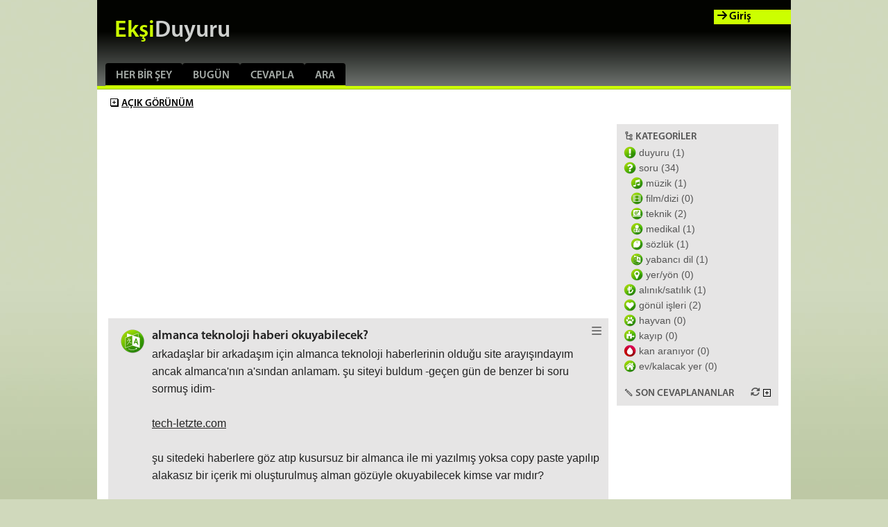

--- FILE ---
content_type: text/html; charset=UTF-8
request_url: https://www.eksiduyuru.com/duyuru/1005477/almanca-teknoloji-haberi-okuyabilecek
body_size: 7465
content:
<!DOCTYPE html>
<html lang="tr">
<head>
    <script data-cfasync="false">
    (() => {
        const darkMode = localStorage.getItem('darkMode') === 'true';
        if (darkMode) document.documentElement.classList.add('dark');
    })();
    </script>
    <meta http-equiv="Content-Type" content="text/html; charset=utf-8">
    <title>Ekşi Duyuru almanca teknoloji haberi okuyabilecek?</title>
    <meta name="viewport" content="width=device-width, initial-scale=1.0, maximum-scale=5.0, user-scalable=yes">
        <link rel="canonical" href="https://www.eksiduyuru.com/duyuru/1005477/almanca-teknoloji-haberi-okuyabilecek" />
        <link rel="preload" href="https://static.eksiduyuru.com/assets/fonts/mp-sb.woff" as="font" type="font/woff" crossorigin>
    <link rel="preload" href="https://cdnjs.cloudflare.com/ajax/libs/font-awesome/6.5.2/webfonts/fa-solid-900.woff2" as="font" type="font/woff2" crossorigin>

    <link rel="stylesheet" href="https://cdn.jsdelivr.net/npm/bootstrap@5.3.5/dist/css/bootstrap.min.css">
    <link rel="stylesheet" href="https://cdnjs.cloudflare.com/ajax/libs/font-awesome/6.5.2/css/all.min.css">
    <!-- Select2 for autocomplete (user tagging, messaging, search) -->
    <link rel="stylesheet" href="https://cdn.jsdelivr.net/npm/select2@4.1.0-rc.0/dist/css/select2.min.css" />
    <link rel="stylesheet" href="https://cdn.jsdelivr.net/npm/select2-bootstrap-5-theme@1.3.0/dist/select2-bootstrap-5-theme.min.css" />
    <link rel="stylesheet" href="https://static.eksiduyuru.com/assets/css/site.css?v=172">
            <script type="application/ld+json">{"@context":"https://schema.org","@type":"DiscussionForumPosting","mainEntityOfPage":"https://www.eksiduyuru.com/duyuru/1005477/almanca-teknoloji-haberi-okuyabilecek","headline":"almanca teknoloji haberi okuyabilecek?","text":"arkadaşlar bir arkadaşım için almanca teknoloji haberlerinin olduğu site arayışındayım ancak almanca'nın a'sından anlamam. şu siteyi buldum -geçen gün de benzer bi soru sormuş idim-\r\n\r\nhttp://tech-letzte.com/\r\n\r\nşu sitedeki haberlere göz atıp kusursuz bir almanca ile mi yazılmış yoksa copy paste yapılıp alakasız bir içerik mi oluşturulmuş alman gözüyle okuyabilecek kimse var mıdır?\r\n\r\nşimdiden teşekkürler. \r\n\r\ndanke efem.\r\n\r\nedit: yani gramer olarak problemli mi yoksa normal bir almanın girip okuyabileceği kadar normal bir site mi sizce?","url":"https://www.eksiduyuru.com/duyuru/1005477/almanca-teknoloji-haberi-okuyabilecek","author":{"@type":"Person","name":"bana da mi lolo","url":"https://www.eksiduyuru.com/kullanici/bana da mi lolo/i"},"datePublished":"2015-10-18T20:39:22+00:00","dateModified":"2015-10-18T20:46:58+00:00","interactionStatistic":[{"@type":"InteractionCounter","interactionType":"https://schema.org/ViewAction","userInteractionCount":175},{"@type":"InteractionCounter","interactionType":"https://schema.org/CommentAction","userInteractionCount":4}],"comment":[{"@type":"Comment","text":"Copy and Paste yapilmis bu. Almancam türkcemden iyidir buna eminim. Ama okuduklarimi anladim, ama yinede almanca ögrenmek icin iyi degil.","author":{"@type":"Person","name":"samiabi19","url":"https://www.eksiduyuru.com/kullanici/samiabi19/i"},"datePublished":"2015-10-18T20:42:09+00:00"},{"@type":"Comment","text":"Yuzir in dedi gibi alakasiz degil cünkü hersey anlasiliyor. ama almancayi beceren biri anliyor bunun copy and paste oldunu","author":{"@type":"Person","name":"samiabi19","url":"https://www.eksiduyuru.com/kullanici/samiabi19/i"},"datePublished":"2015-10-18T20:43:23+00:00"},{"@type":"Comment","text":"yani gramer olarak problemli mi yoksa normal bir almanın girip okuyabileceği kadar normal bir site mi sizce?","author":{"@type":"Person","name":"bana da mi lolo","url":"https://www.eksiduyuru.com/kullanici/bana da mi lolo/i"},"datePublished":"2015-10-18T20:46:29+00:00"},{"@type":"Comment","text":"pek değerli @sivrisinek\r\n\r\nsite bana ait değil. reklam olsa reklam derim ki izah edeyim bir arkadaşım için arayışta olduğumu söylerken arkadaşın dilini dinini yazmadım. türk bir arkadaşım almanca içerikli site açacak ve almanca dilinde teknoloji haberleri yazan sitelerin arayışındayız. yani bulduğum site de bi türke ait çıkmış olması olağan bi durum çünkü google 'da aramalarda üstte çıkan sitelerden birisi. (git: http://prntscr.com/8sqhd8v)\r\n\r\nçok biliyosun madem ekşi duyurunun nofollow link attığını, burada paylaşılan hiçbir linkin de reklam olarak hiçbir değeri olmadığını da biliyor olmalıydın.\r\n\r\nokuyan sanacak fuat avniyi keşfettin","author":{"@type":"Person","name":"bana da mi lolo","url":"https://www.eksiduyuru.com/kullanici/bana da mi lolo/i"},"datePublished":"2015-10-18T20:51:28+00:00","dateModified":"2015-10-18T20:57:14+00:00"}]}</script></head>
<body>
    <div class="container whitebox">
        <div class="masthead">
    <nav class="navbar navbar-expand-lg navbar-dark bg-dark" id="topmenu">
        <div class="container-fluid">
            <!-- Brand and toggle get grouped for better mobile display -->
            <a class="navbar-brand" href="/" title="If I have seen further, it is by standing on the shoulders of giants."><span class="brand-eksi">Ekşi</span><span class="brand-duyuru">Duyuru</span></a>
            <button class="navbar-toggler" type="button" data-bs-toggle="collapse" data-bs-target="#topmenu-navlinks" aria-controls="topmenu-navlinks" aria-expanded="false" aria-label="Toggle navigation">
                <span class="navbar-toggler-icon"></span>
            </button>

            <!-- Collect the nav links, forms, and other content for toggling -->
            <div class="collapse navbar-collapse" id="topmenu-navlinks">
                <ul class="navbar-nav me-auto mb-2 mb-lg-0">
                                        <li class="nav-item">
                        <a class="nav-link" href="/herbirsey">Her Bir Şey</a>
                    </li>
                    <li class="nav-item">
                        <a class="nav-link" href="/">Bugün</a>
                    </li>
                    <li class="nav-item">
                        <a class="nav-link" href="/cevapla">Cevapla</a>
                    </li>
                    <li class="nav-item">
                        <a class="nav-link" href="/ara">Ara</a>
                    </li>
                                                                <li class="nav-item loginmenu"><a class="nav-link" href="/giris">Giriş</a></li>
                                    </ul>
            </div><!-- /.navbar-collapse -->
        </div><!-- /.container-fluid -->
    </nav>
        <a href="/giris" class="loginlink"><i class="fas fa-arrow-right" aria-hidden="true"></i> Giriş</a>
    </div>

        <ul class="actions-menu">
                                    <li>
                                <a href="https://www.eksiduyuru.com/duyuru/1005477/almanca-teknoloji-haberi-okuyabilecek?s=1">
                    <span class="ed--plus"></span><span>Açık <span class="secondaryOnMobile">Görünüm</span></span>
                </a>
            </li>
                                    <div style="clear: both" />
        </ul>
        <div class="row">
            <div class="col-sm-9 maincol">
                <span class="ed ed-new" aria-hidden="true"></span>

                <!-- new-responsive-top -->
                                <div class="topad">
                    <ins class="adsbygoogle"
                     style="display:block"
                     data-ad-client="ca-pub-1776903788763076"
                     data-ad-slot="6463669961"
                     data-ad-format="auto"></ins>
                </div>
                
                <div class="flash">
                                                                                                                                </div>

                
                                            <div class="row entry">
                        <div id="t1005477" class="entry0 col-xs-12 " data-visibilitymode="0">
    <div class="ehead">
        <div class="spc spc-14" onclick="if (!window.__cfRLUnblockHandlers) return false; opn(1005477);" data-cf-modified-8785dbc9ee39bdcfddee9a7e-=""></div>
        <div class="anscount">
                                        <span class="cnt e1005477 offinline">(4)</span>
                                                <a id="menu1005477" class="menu-chevron"
               data-ownervisibility="1"
               data-ownername="bana da mi lolo"
               data-owner="62588"
               data-id="1005477"
               data-title="almanca teknoloji haberi okuyabilecek?"
               data-hits="175"
               data-fav="0"
               data-favoritecount="0"
               data-datestamp="&amp;nbsp;(18.10.15 23:39:22 ~ 23:46:58)"
               data-postvisibility="1"
               data-postcategorytype="1">
			   <span id="chevron1005477" class="entrymenu fas fa-bars"></span></a>
        </div>
        <h2 id="h1005477" class="title closed " onclick="if (!window.__cfRLUnblockHandlers) return false; opn(1005477);" data-cf-modified-8785dbc9ee39bdcfddee9a7e-="">almanca teknoloji haberi okuyabilecek?</h2>
    </div>
    <div class="poster e1005477 off"><span title="bana da mi lolo" class="">bana da mi lolo<div class="usertag usertagi" title="internet kullanıcısı"></div></span></div>
    <div class="excerpt e1005477 off">
        arkadaşlar bir arkadaşım için almanca teknoloji haberlerinin olduğu site arayışındayım ancak almanca&#039;nın a&#039;sından anlamam. şu siteyi buldum -geçen gün de benzer bi soru sormuş idim-http://tech-letzte.com/şu sitedeki haberlere göz atıp kusursuz bir almanca ile mi yazılmış yoksa copy paste yapılıp ala
    </div>
    <div class="body on a1005477">
        arkadaşlar bir arkadaşım için almanca teknoloji haberlerinin olduğu site arayışındayım ancak almanca&#039;nın a&#039;sından anlamam. şu siteyi buldum -geçen gün de benzer bi soru sormuş idim-<br/><br/><a rel='nofollow' href="http://tech-letzte.com/" title="http://tech-letzte.com/" class="url" target='_blank'>tech-letzte.com</a><br/><br/>şu sitedeki haberlere göz atıp kusursuz bir almanca ile mi yazılmış yoksa copy paste yapılıp alakasız bir içerik mi oluşturulmuş alman gözüyle okuyabilecek kimse var mıdır?<br/><br/>şimdiden teşekkürler. <br/><br/>danke efem.<br/><br/>edit: yani gramer olarak problemli mi yoksa normal bir almanın girip okuyabileceği kadar normal bir site mi sizce?
    </div>

    <div class="votebox margin mt-3 on a1005477" data-vote-type="duyuru" data-vote-id="1005477" data-user-vote="0">
        <span class="votearr bx--upvote"></span>
        <span class="votenum">0</span>
        <span class="votearr bx--downvote"></span>
    </div>

    <div class="posterexpanded on a1005477">
        <span class="">bana da mi lolo</span><a href="/kullanici/bana da mi lolo/i" title="bana da mi lolo"><div class="usertag usertagi" title="internet kullanıcısı"></div></a> (<span data-bs-toggle="tooltip" data-bs-title="18.10.2015 23:39:22">18.10.15</span>)
    </div>




    <div class="answerscontainer on a1005477">
                                <div class="answer ">
                <div class="anscount">
                    <a class="ansmenu-chevron"
                       data-ownervisibility="1"
                       data-ownername="samiabi19"
                       data-owner="44804"
                       data-id="3715259"
                       data-duyuruid="1005477"
                       data-datestamp="&amp;nbsp;(18.10.15 23:42:09)&amp;nbsp;">
                        <span id="anschevron3715259"class="answermenu fas fa-bars"></span>
                    </a>
                </div>
                <div id="ci3715259" class="entrycategoryimage">
                    <img src="https://static.eksiduyuru.com/assets/css/img/b_check1.gif" class="finger" data-postid="1005477" data-answerid="3715259" data-value="1" onclick="if (!window.__cfRLUnblockHandlers) return false; tickanswer(3715259)" data-cf-modified-8785dbc9ee39bdcfddee9a7e-="">
                </div>
                <div id="cev3715259" class="answerbody">
                                        <div class="answertext">
                        Copy and Paste yapilmis bu. Almancam türkcemden iyidir buna eminim. Ama okuduklarimi anladim, ama yinede almanca ögrenmek icin iyi degil.
                    </div>

                    <div class="votebox" data-vote-type="cevap" data-vote-id="3715259" data-user-vote="0">
                        <span class="votearr bx--upvote"></span>
                        <span class="votenum">0</span>
                        <span class="votearr bx--downvote"></span>
                    </div>
                </div>
                <div class="answerposter">
                    <span class="">samiabi19</span><a href="/kullanici/samiabi19/i" title="samiabi19"><div class="usertag usertagi" title="internet kullanıcısı"></div></a>
                    (<span data-bs-toggle="tooltip" data-bs-title="18.10.2015 23:42:09">18.10.15</span>)
                </div>
            </div>
                                            <div class="answer ">
                <div class="anscount">
                    <a class="ansmenu-chevron"
                       data-ownervisibility="1"
                       data-ownername="samiabi19"
                       data-owner="44804"
                       data-id="3715266"
                       data-duyuruid="1005477"
                       data-datestamp="&amp;nbsp;(18.10.15 23:43:23)&amp;nbsp;">
                        <span id="anschevron3715266"class="answermenu fas fa-bars"></span>
                    </a>
                </div>
                <div id="ci3715266" class="entrycategoryimage">
                    <img src="https://static.eksiduyuru.com/assets/css/img/b_check1.gif" class="finger" data-postid="1005477" data-answerid="3715266" data-value="1" onclick="if (!window.__cfRLUnblockHandlers) return false; tickanswer(3715266)" data-cf-modified-8785dbc9ee39bdcfddee9a7e-="">
                </div>
                <div id="cev3715266" class="answerbody">
                                        <div class="answertext">
                        Yuzir in dedi gibi alakasiz degil cünkü hersey anlasiliyor. ama almancayi beceren biri anliyor bunun copy and paste oldunu
                    </div>

                    <div class="votebox" data-vote-type="cevap" data-vote-id="3715266" data-user-vote="0">
                        <span class="votearr bx--upvote"></span>
                        <span class="votenum">0</span>
                        <span class="votearr bx--downvote"></span>
                    </div>
                </div>
                <div class="answerposter">
                    <span class="">samiabi19</span><a href="/kullanici/samiabi19/i" title="samiabi19"><div class="usertag usertagi" title="internet kullanıcısı"></div></a>
                    (<span data-bs-toggle="tooltip" data-bs-title="18.10.2015 23:43:23">18.10.15</span>)
                </div>
            </div>
                                            <div class="answer ">
                <div class="anscount">
                    <a class="ansmenu-chevron"
                       data-ownervisibility="1"
                       data-ownername="bana da mi lolo"
                       data-owner="62588"
                       data-id="3715271"
                       data-duyuruid="1005477"
                       data-datestamp="&amp;nbsp;(18.10.15 23:46:29)&amp;nbsp;">
                        <span id="anschevron3715271"class="answermenu fas fa-bars"></span>
                    </a>
                </div>
                <div id="ci3715271" class="entrycategoryimage">
                    <img src="https://static.eksiduyuru.com/assets/css/img/b_check0.gif" class="finger" data-postid="1005477" data-answerid="3715271" data-value="0" onclick="if (!window.__cfRLUnblockHandlers) return false; tickanswer(3715271)" data-cf-modified-8785dbc9ee39bdcfddee9a7e-="">
                </div>
                <div id="cev3715271" class="answerbody">
                                        <div class="answertext">
                        yani gramer olarak problemli mi yoksa normal bir almanın girip okuyabileceği kadar normal bir site mi sizce?
                    </div>

                    <div class="votebox" data-vote-type="cevap" data-vote-id="3715271" data-user-vote="0">
                        <span class="votearr bx--upvote"></span>
                        <span class="votenum">0</span>
                        <span class="votearr bx--downvote"></span>
                    </div>
                </div>
                <div class="answerposter">
                    🌸<span class="">bana da mi lolo</span><a href="/kullanici/bana da mi lolo/i" title="bana da mi lolo"><div class="usertag usertagi" title="internet kullanıcısı"></div></a>
                    (<span data-bs-toggle="tooltip" data-bs-title="18.10.2015 23:46:29">18.10.15</span>)
                </div>
            </div>
                                            <div class="answer ">
                <div class="anscount">
                    <a class="ansmenu-chevron"
                       data-ownervisibility="1"
                       data-ownername="bana da mi lolo"
                       data-owner="62588"
                       data-id="3715288"
                       data-duyuruid="1005477"
                       data-datestamp="&amp;nbsp;(18.10.15 23:51:28 ~ 23:57:14)&amp;nbsp;">
                        <span id="anschevron3715288"class="answermenu fas fa-bars"></span>
                    </a>
                </div>
                <div id="ci3715288" class="entrycategoryimage">
                    <img src="https://static.eksiduyuru.com/assets/css/img/b_check0.gif" class="finger" data-postid="1005477" data-answerid="3715288" data-value="0" onclick="if (!window.__cfRLUnblockHandlers) return false; tickanswer(3715288)" data-cf-modified-8785dbc9ee39bdcfddee9a7e-="">
                </div>
                <div id="cev3715288" class="answerbody">
                                        <div class="answertext">
                        pek değerli @sivrisinek<br/><br/>site bana ait değil. reklam olsa reklam derim ki izah edeyim bir arkadaşım için arayışta olduğumu söylerken arkadaşın dilini dinini yazmadım. türk bir arkadaşım almanca içerikli site açacak ve almanca dilinde teknoloji haberleri yazan sitelerin arayışındayız. yani bulduğum site de bi türke ait çıkmış olması olağan bi durum çünkü google &#039;da aramalarda üstte çıkan sitelerden birisi. (git: <a rel='nofollow' href="http://prntscr.com/8sqhd8v" title="http://prntscr.com/8sqhd8v" class="url" target='_blank'>prntscr.com</a>)<br/><br/>çok biliyosun madem ekşi duyurunun nofollow link attığını, burada paylaşılan hiçbir linkin de reklam olarak hiçbir değeri olmadığını da biliyor olmalıydın.<br/><br/>okuyan sanacak fuat avniyi keşfettin
                    </div>

                    <div class="votebox" data-vote-type="cevap" data-vote-id="3715288" data-user-vote="0">
                        <span class="votearr bx--upvote"></span>
                        <span class="votenum">0</span>
                        <span class="votearr bx--downvote"></span>
                    </div>
                </div>
                <div class="answerposter">
                    🌸<span class="">bana da mi lolo</span><a href="/kullanici/bana da mi lolo/i" title="bana da mi lolo"><div class="usertag usertagi" title="internet kullanıcısı"></div></a>
                    (<span data-bs-toggle="tooltip" data-bs-title="18.10.2015 23:51:28">18.10.15</span>)
                </div>
            </div>
                                </div>
    <div class="answerbox" id="c1005477"></div>

    <div class='ansbotcounth a1005477'><a href='https://www.eksiduyuru.com/duyuru/1005477/almanca-teknoloji-haberi-okuyabilecek'></a></div>
</div>
        </div>
    

                <!-- new-responsive-bottom -->
                                <div class="bottomad">
                    <ins class="adsbygoogle"
                         style="display:block"
                         data-ad-client="ca-pub-1776903788763076"
                         data-ad-slot="6015697960"
                         data-ad-format="auto"></ins>
                </div>
                
            </div>
                        <div class="col-sm-3">
                <div class="sidebar">
                    <div><span class="ph--tree-view-bold"></span><span class="act-title">Kategoriler</span></div>
                                        <div class="cat-level-1"><a href="/kategori/duyuru"><i class="spc-sml spc-sml-1"></i> <span class="cat-item">duyuru (1)</span></a></div>
                                        <div class="cat-level-1"><a href="/kategori/soru"><i class="spc-sml spc-sml-2"></i> <span class="cat-item">soru (34)</span></a></div>
                                        <div class="cat-level-2"><a href="/kategori/sarki"><i class="spc-sml spc-sml-8"></i> <span class="cat-item">müzik (1)</span></a></div>
                                        <div class="cat-level-2"><a href="/kategori/film"><i class="spc-sml spc-sml-13"></i> <span class="cat-item">film/dizi (0)</span></a></div>
                                        <div class="cat-level-2"><a href="/kategori/teknik"><i class="spc-sml spc-sml-10"></i> <span class="cat-item">teknik (2)</span></a></div>
                                        <div class="cat-level-2"><a href="/kategori/medikal"><i class="spc-sml spc-sml-11"></i> <span class="cat-item">medikal (1)</span></a></div>
                                        <div class="cat-level-2"><a href="/kategori/sozluk"><i class="spc-sml spc-sml-12"></i> <span class="cat-item">sözlük (1)</span></a></div>
                                        <div class="cat-level-2"><a href="/kategori/dil"><i class="spc-sml spc-sml-14"></i> <span class="cat-item">yabancı dil (1)</span></a></div>
                                        <div class="cat-level-2"><a href="/kategori/yer"><i class="spc-sml spc-sml-15"></i> <span class="cat-item">yer/yön (0)</span></a></div>
                                        <div class="cat-level-1"><a href="/kategori/alsat"><i class="spc-sml spc-sml-4"></i> <span class="cat-item">alınık/satılık (1)</span></a></div>
                                        <div class="cat-level-1"><a href="/kategori/gonul"><i class="spc-sml spc-sml-16"></i> <span class="cat-item">gönül işleri (2)</span></a></div>
                                        <div class="cat-level-1"><a href="/kategori/hayvan"><i class="spc-sml spc-sml-17"></i> <span class="cat-item">hayvan (0)</span></a></div>
                                        <div class="cat-level-1"><a href="/kategori/kayip"><i class="spc-sml spc-sml-6"></i> <span class="cat-item">kayıp (0)</span></a></div>
                                        <div class="cat-level-1"><a href="/kategori/kan"><i class="spc-sml spc-sml-7"></i> <span class="cat-item">kan aranıyor (0)</span></a></div>
                                        <div class="cat-level-1"><a href="/kategori/kalacakyer"><i class="spc-sml spc-sml-9"></i> <span class="cat-item">ev/kalacak yer (0)</span></a></div>
                    
                    <!-- Son Cevaplananlar -->
                    <div style="position:relative; margin-top: 20px">
                        <div style="float:right;height:11px;width:30px">
                            <a onclick="if (!window.__cfRLUnblockHandlers) return false; soncevaplananlar.refreshElements(true)" data-cf-modified-8785dbc9ee39bdcfddee9a7e-=""><i class="fa-solid fa-rotate"></i></a>
                            <img id="soncevshowimg" onclick="if (!window.__cfRLUnblockHandlers) return false; soncevaplananlar.toggleVisibility();" style="display:none;" class="finger" height="11" width="11" src="https://static.eksiduyuru.com//assets/img/b_goster1.gif" data-cf-modified-8785dbc9ee39bdcfddee9a7e-="">
                        </div>
                        <div><span class="mdi--pencil-outline"></span><span class="act-title">Son Cevaplananlar</span></div>
                    </div>
                    <ul style="display:none;" id='soncev' class='soncev'></ul>

                                    </div>
            </div>
                    </div>
    </div>
    <!-- Site footer -->
    <div class="footer container">
                        <div class="row g-3">
            <div class="col-auto">
                <div class="footer-section">
                    <a href="http://getir.net" target="_blank">
                        <img src="/assets/img/ext/getir.png" alt="getir" width="88" height="31" />
                    </a>
                </div>
            </div>
            <div class="col-auto">
                <div class="footer-section footer-links">
                    <div><a href="/istatistikler">istatistikler</a></div>
                    <div><a href="/yardim">yardım / hakkında</a></div>
                </div>
            </div>
                                </div>
        
    </div>

    <!-- Dark Mode Toggle -->
    <div class="container text-center my-3">
        <div class="form-check form-switch d-inline-block">
            <input class="form-check-input" type="checkbox" role="switch" id="darkModeToggle">
            <label class="form-check-label" for="darkModeToggle">
                <i class="fas fa-moon"></i> Karanlık Mod
            </label>
        </div>
    </div>

    <div class="footnote container">
        buraya yazılanların hakları Sir Anthony Hopkins'e aittir.<br>
        yazan eden compumaster, ilgilenen eden fader<br>
        modere edenler
        basond, compumaster, fraise, kibritsuyu, rakicandir<br>
        bu sitede yazılanların hiçbiri doğru değildir. site içeriği küçükler için sakıncalı olabilir. yazılardan yazarları sorumludur. kaynak göstermeden alıntılanamaz. devlet tarafından atanmış bir kurumun internet üzerinde kimin hangi bilgiye ulaşıp ulaşamayacağına karar vermesi insan haklarına aykırıdır. web siteleri kullanıcıların istekleri doğrultusunda bağlandıkları yerlerdir. kullanıcılar isterlerse bir web sitesine bağlanmayabilirler. bu güçleri ve imkanları mevcuttur. bir kullanıcı bir siteye bağlanmak istiyorsa bu onun tercihi ve hakkıdır. bağlanmak istemiyorsa bu yine onun tercihi ve hakkıdır. halkın kendisine hizmet etmesi için görevlendirdiği kurumlar hadlerini aşıp halka neye ulaşıp ulaşmayacağını bilmeyen cahil cühela muamelesi edemezler. ebeveynlerin çocuklarını sakıncalı içeriklerden koruması için çok sayıda bedava ve ücretli yazılım mevcuttur. bu yazılımlar bir web tarayıcısını kullanmaktan daha karmaşık teknik bilgi gerektirmemektedir. devletin milletini küçük düşürmesi ve ebleh yerine koyması yasaktır.
    </div>
    
    <script src="https://cdn.jsdelivr.net/npm/jquery@3.6.4/dist/jquery.min.js" type="8785dbc9ee39bdcfddee9a7e-text/javascript"></script>
    <script src="https://cdn.jsdelivr.net/npm/jquery.cookie@1.4.1/jquery.cookie.min.js" type="8785dbc9ee39bdcfddee9a7e-text/javascript"></script>

    <!-- Bootstrap JS -->
    <script src="https://cdn.jsdelivr.net/npm/bootstrap@5.3.5/dist/js/bootstrap.bundle.min.js" type="8785dbc9ee39bdcfddee9a7e-text/javascript"></script>

    <!-- Select2 JS for autocomplete (used in user tagging, messaging, etc.) -->
    <script src="https://cdn.jsdelivr.net/npm/select2@4.1.0-rc.0/dist/js/select2.min.js" type="8785dbc9ee39bdcfddee9a7e-text/javascript"></script>

    <!-- Google Analytics -->
    <script type="8785dbc9ee39bdcfddee9a7e-text/javascript">
        (function(i,s,o,g,r,a,m){i['GoogleAnalyticsObject']=r;i[r]=i[r]||function(){
                    (i[r].q=i[r].q||[]).push(arguments)},i[r].l=1*new Date();a=s.createElement(o),
                m=s.getElementsByTagName(o)[0];a.async=1;a.src=g;m.parentNode.insertBefore(a,m)
        })(window,document,'script','//www.google-analytics.com/analytics.js','ga');

        ga('create', 'UA-1538097-1', 'auto', { 'userId': '' });
        ga('send', 'pageview');
    </script>

        <script async src="//pagead2.googlesyndication.com/pagead/js/adsbygoogle.js" type="8785dbc9ee39bdcfddee9a7e-text/javascript"></script>
    <script type="8785dbc9ee39bdcfddee9a7e-text/javascript">
        (adsbygoogle = window.adsbygoogle || []).push({});
    </script>
    
    <script type="8785dbc9ee39bdcfddee9a7e-text/javascript">
    var STATICFILES = "https://static.eksiduyuru.com/";
var SITEADDRESS = "https://www.eksiduyuru.com/";
var data_uid = "";
var data_umod = "";
var data_usozluk = "0";
var data_loggedin = "0";
var csrf_data = {
    'edcsrf_name': 'edcsrf6981b3ce0aef8',
    'edcsrf_value': '6wINcAj1/2rFNM19dJYB0qTVHkabPsoMy5G7+cHzBbLbZzxDPJbOXfAEq0tDpDDineJ8IKpa8zWtqd/O85E10A=='
};
var routeName = "index.duyuru";
    </script>
    <script src="https://static.eksiduyuru.com/assets/js/site/toast.js?v=172" type="8785dbc9ee39bdcfddee9a7e-text/javascript"></script>
    <script src="https://static.eksiduyuru.com/assets/js/site/scripts.js?v=172" type="8785dbc9ee39bdcfddee9a7e-text/javascript"></script>
    <script src="https://static.eksiduyuru.com/assets/js/site/usertagging.js?v=172" type="8785dbc9ee39bdcfddee9a7e-text/javascript"></script>
        <script src="https://static.eksiduyuru.com/assets/js/site/sidebar.js?v=172" type="8785dbc9ee39bdcfddee9a7e-text/javascript"></script>
        <script src="https://static.eksiduyuru.com/assets/js/site/blockedusers.js?v=172" type="8785dbc9ee39bdcfddee9a7e-text/javascript"></script>
    <script src="https://static.eksiduyuru.com/assets/js/site/highlightedusers.js?v=172" type="8785dbc9ee39bdcfddee9a7e-text/javascript"></script>
    <script src="https://static.eksiduyuru.com/assets/js/site/menus.js?v=172" type="8785dbc9ee39bdcfddee9a7e-text/javascript"></script>
    <script src="https://static.eksiduyuru.com/assets/js/site/messages.js?v=172" type="8785dbc9ee39bdcfddee9a7e-text/javascript"></script>
    <script src="https://static.eksiduyuru.com/assets/js/site/moderation.js?v=172" type="8785dbc9ee39bdcfddee9a7e-text/javascript"></script>
    <script src="https://static.eksiduyuru.com/assets/js/site/voting.js?v=172" type="8785dbc9ee39bdcfddee9a7e-text/javascript"></script>

    <script type="8785dbc9ee39bdcfddee9a7e-text/javascript">
        $(document).ready(function () {
                        if (typeof soncevaplananlar !== 'undefined') {
                soncevaplananlar.refreshElements();
                $('#soncevshowimg').show();
            }
            if (data_loggedin == '1' && typeof notifications !== 'undefined') {
                notifications.refreshElements();
                $('#notifyshowimg').show();
            }
                    });

        $('#clearCache').click( function ()
        {
            $(this).val('clearing');
            $.ajax({
                type: 'GET',
                url: SITEADDRESS + 'adminajax/clearCache',
                dataType: 'json',
                contentType: 'application/json; charset=UTF-8',
                success: $.proxy(function (data) {
                    if (data)
                    {
                        alert("Gelen sonuc:" + data);
                    }
                    $(this).val('clear memcached');
                }, this)
            });
        });
    </script>

    <!-- Dark Mode Toggle Script -->
    <script type="8785dbc9ee39bdcfddee9a7e-text/javascript">
        (function() {
            const darkModeToggle = document.getElementById('darkModeToggle');
            const html = document.documentElement;

            // Check localStorage for saved preference and set toggle state
            const isDarkMode = localStorage.getItem('darkMode') === 'true';
            if (isDarkMode) {
                darkModeToggle.checked = true;
            }

            // Toggle dark mode on switch change
            darkModeToggle.addEventListener('change', function() {
                if (this.checked) {
                    html.classList.add('dark');
                    localStorage.setItem('darkMode', 'true');
                } else {
                    html.classList.remove('dark');
                    localStorage.setItem('darkMode', 'false');
                }
            });
        })();
    </script>

    <!-- Toast Container for site-wide notifications -->
    <div class="toast-container position-fixed bottom-0 end-0 p-3" style="z-index: 9999;">
        <!-- Toasts will be dynamically added here -->
    </div>

    <script src="/cdn-cgi/scripts/7d0fa10a/cloudflare-static/rocket-loader.min.js" data-cf-settings="8785dbc9ee39bdcfddee9a7e-|49" defer></script><script>(function(){function c(){var b=a.contentDocument||a.contentWindow.document;if(b){var d=b.createElement('script');d.innerHTML="window.__CF$cv$params={r:'9c809b656b8a1dfc',t:'MTc3MDEwNzg1Mw=='};var a=document.createElement('script');a.src='/cdn-cgi/challenge-platform/scripts/jsd/main.js';document.getElementsByTagName('head')[0].appendChild(a);";b.getElementsByTagName('head')[0].appendChild(d)}}if(document.body){var a=document.createElement('iframe');a.height=1;a.width=1;a.style.position='absolute';a.style.top=0;a.style.left=0;a.style.border='none';a.style.visibility='hidden';document.body.appendChild(a);if('loading'!==document.readyState)c();else if(window.addEventListener)document.addEventListener('DOMContentLoaded',c);else{var e=document.onreadystatechange||function(){};document.onreadystatechange=function(b){e(b);'loading'!==document.readyState&&(document.onreadystatechange=e,c())}}}})();</script><script defer src="https://static.cloudflareinsights.com/beacon.min.js/vcd15cbe7772f49c399c6a5babf22c1241717689176015" integrity="sha512-ZpsOmlRQV6y907TI0dKBHq9Md29nnaEIPlkf84rnaERnq6zvWvPUqr2ft8M1aS28oN72PdrCzSjY4U6VaAw1EQ==" data-cf-beacon='{"version":"2024.11.0","token":"e1d66946bd20448fb7d593a9d55f9031","r":1,"server_timing":{"name":{"cfCacheStatus":true,"cfEdge":true,"cfExtPri":true,"cfL4":true,"cfOrigin":true,"cfSpeedBrain":true},"location_startswith":null}}' crossorigin="anonymous"></script>
</body>
</html>


--- FILE ---
content_type: text/html; charset=utf-8
request_url: https://www.google.com/recaptcha/api2/aframe
body_size: 267
content:
<!DOCTYPE HTML><html><head><meta http-equiv="content-type" content="text/html; charset=UTF-8"></head><body><script nonce="8X-GgGVnaaxdfSXdS3ZWZA">/** Anti-fraud and anti-abuse applications only. See google.com/recaptcha */ try{var clients={'sodar':'https://pagead2.googlesyndication.com/pagead/sodar?'};window.addEventListener("message",function(a){try{if(a.source===window.parent){var b=JSON.parse(a.data);var c=clients[b['id']];if(c){var d=document.createElement('img');d.src=c+b['params']+'&rc='+(localStorage.getItem("rc::a")?sessionStorage.getItem("rc::b"):"");window.document.body.appendChild(d);sessionStorage.setItem("rc::e",parseInt(sessionStorage.getItem("rc::e")||0)+1);localStorage.setItem("rc::h",'1770107859038');}}}catch(b){}});window.parent.postMessage("_grecaptcha_ready", "*");}catch(b){}</script></body></html>

--- FILE ---
content_type: text/css
request_url: https://static.eksiduyuru.com/assets/css/site.css?v=172
body_size: 14392
content:
/*
 *          __                      __
 *         /\ \              __    /\ \
 *       __\ \ \/'\     ____/\_\   \_\ \  __  __  __  __  __  __  _ __   __  __
 *     /'__`\ \ , <    /',__\/\ \  /'_` \/\ \/\ \/\ \/\ \/\ \/\ \/\`'__\/\ \/\ \
 *    /\  __/\ \ \\`\ /\__, `\ \ \/\ \L\ \ \ \_\ \ \ \_\ \ \ \_\ \ \ \/ \ \ \_\ \
 *    \ \____\\ \_\ \_\/\____/\ \_\ \___,_\ \____/\/`____ \ \____/\ \_\  \ \____/
 *     \/____/ \/_/\/_/\/___/  \/_/\/__,_ /\/___/  `/___/> \/___/  \/_/   \/___/
 *                                                    /\___/
 *                                                    \/__/
 */
@-webkit-viewport   { width: device-width; }
@-moz-viewport      { width: device-width; }
@-ms-viewport       { width: device-width; }
@-o-viewport        { width: device-width; }
@viewport           { width: device-width; }
html {
    min-width: 300px;
    font-size: var(--ed-default-font-size);
}
body {
    background-position-x: center;
    background-position-y: bottom;
    background-repeat: repeat-x;
    background-attachment: fixed;


    line-height: 1.3;
    color: var(--ed-text-primary);
    min-width: 320px;
}

:root {
    --ed-default-font-size: 100%;
    --bs-body-color: #00000;
    --bs-body-font-family: -apple-system, BlinkMacSystemFont, "Segoe UI", Roboto, "Helvetica Neue", Arial, "Apple Color Emoji", "Segoe UI Emoji", "Segoe UI Symbol", sans-serif;


    /* Primary Brand Colors */
    --ed-entry-background-color: #E6E5E5;
    --ed-tagged-user-background-color: #dfdfdf;
    --ed-brand-yellow: #CCFF00;
    --ed-brand-gray: #ced0ce;
    --ed-brand-title-eksi: #CCFF00;
    --ed-brand-title-duyuru: #ced0ce;
    --ed-logout-background:#CCFF00;
    --ed-card-cap-bg: #ccff01;
    --ed-brand-green: #369400;
    --ed-brand-green-hover: #2d7800;
    --ed-brand-green-dark: #296f00;
    --ed-brand-green-darker: #256600;
    --ed-brand-green-darkest: #184700;

    /* Background Colors */
    --ed-body-bg: #D0D9BC;
    --ed-body-bg-image: url('/assets/css/img/back1.jpg');
    --ed-white: #ffffff;
    --ed-black: #000000;
    --ed-gray-dark: #222222;
    --ed-gray-darker: #111;
    --ed-textarea-bg: #FFFFFF;

    /* Text Colors */
    --ed-text-primary: #222;
    --ed-text-secondary: #757575;
    --ed-text-muted: #767676;
    --ed-text-dark: #3c3c3c;
    --ed-text-gray: #555;
    --ed-text-light-gray: #989898;
    --ed-text-lightest-gray: #717671;
    --ed-text-menu: #A6ACA8;
    --ed-text-link: #333;
    --ed-text-link-visited: #6B46C1;

    /* Border Colors */
    --ed-border-light: #CBCACA;
    --ed-border-medium: #DCDCDC;
    --ed-border-gray: #c3c3c3;
    --ed-border-light-gray: #D9D9D9;
    --ed-border-footer: #d9e2d9;
    --ed-border-green: #9ac100;
    --ed-border-yellow: #C1F100;

    /* Button & Interactive Colors */
    --ed-btn-hover: rgba(0, 0, 0, 0.125);
    --ed-dropdown-bg: #FFFFFF;
    --ed-dropdown-bg-hover: #428bca;
    --ed-dropdown-text-hover: #FFFFFF;
    --ed-dropdown-border: rgba(0, 0, 0, 0.15);
    --ed-dropdown-shadow: rgba(0, 0, 0, 0.175);
    --ed-glow: #C1F100;
    --ed-ghost:#f1ed00;

    /* Background Variations */
    --ed-bg-light: #f3f5f3;
    --ed-bg-lighter: #eeeeee;
    --ed-bg-lightest: #f8f9fa;
    --ed-bg-gray: #DDDDDD;
    --ed-bg-light-gray: #EAE9E9;
    --ed-bg-medium-gray: #e0dfdf;
    --ed-bg-yellow: #fff9e6;
    --ed-bg-yellow-light: lightyellow;

    /* Alert & Status Colors */
    --ed-alert-bg: #CCFF00;
    --ed-alert-text: #5A7000;
    --ed-priority-orange: #ffa800;
    --ed-priority-red: #ff3c00;
    --ed-priority-blue: #0000FF;
    --ed-highlight: #FFFF9C;


    /* Divider Colors */
    --ed-divider: #e5e5e5;
    --ed-divider-light: #cccccc;

    /* Tooltip Colors */
    --ed-tooltip-bg: var(--ed-dropdown-bg)

    /* Shadow Colors */
    --ed-shadow: rgba(0, 0, 0, 0.175);

    /* Top Menu */
    --ed-top-menu-black: #000000;
    --ed-top-menu-black-hover: #292e33;

    /* Error page specific colors - reusing Bootstrap defaults where possible */
    --error-danger: #dc3545;        /* Bootstrap danger - for 500 errors */
    --error-warning: #ffc107;       /* Bootstrap warning - for 404 warnings */
    --error-text-primary: #222;     /* Reuse body color */
    --error-text-secondary: #6c757d; /* Bootstrap secondary text */
    --error-bg-light: #f8f9fa;      /* Bootstrap light background */
    --error-border: #dee2e6;        /* Bootstrap border color */
    --error-info-bg: #fff9e6;       /* Light yellow for info boxes */
    --error-info-border: #ffc107;   /* Reuse warning color for borders */

    /* Dashboard specific colors */
    --dashboard-stat-bg: #f8f9fa;           /* Light gray background for stat boxes */
    --dashboard-border: #e9ecef;            /* Border color for sections */
    --dashboard-favorite-bg: #fff9e6;       /* Light yellow for favorite highlights */
    --dashboard-favorite-border: #ffc107;   /* Yellow border for favorites */

    /* Moderation alert colors */
    --mod-alert-border: darkred;            /* Dark red for moderator warning alerts */

    --ed-dropdown-bg: #fafafa;
    --ed-card-header-color: #222;

    --ed-modal-color: var(--ed-text-primary);
    --ed-modal-bg: #fafafa;
    --ed-highlight-red: #ffd6d6;
    --ed-top-menu-background:#CCFF00;
    --ed-top-menu-background-hover:#ceff0c;
    --ed-top-menu-background-bottom-border: #9AC100;
    --ed-op-highlight: #319100;
}

.dark {
    --ed-body-bg-image: '';
    --ed-body-bg: #292929;
    --ed-white: #121212;
    --ed-black: #e1e1e1;
    --ed-glow: #3b9f00;
    --ed-ghost:#434300;
    --ed-entry-background-color: #1e1e1e;
    --bs-heading-color: #e1e1e1;
    --ed-text-primary: #bebebe;
    --ed-text-secondary: #9e9e9e;
    --ed-border-medium: #363636;
    --ed-brand-green-darkest:#2e8b00;
    --ed-bg-light: #000;
    --ed-border-footer:#292929;
    --ed-text-link: #e1e1e1;
    --ed-text-link-visited: #a78bdb;
    --ed-dropdown-bg: #2e2e2e;
    --ed-dropdown-bg-hover: #363636;
    --ed-textarea-bg: #272727;
    --ed-textarea-border-bg: #2d2d2d;
    --ed-textarea-bg-focus: #2d2d2d;
    --ed-textarea-border-bg: #353535;
    --ed-text-area-box-shadow: rgba(255,255,255,.25);
    --ed-text-gray:#9e9e9e;
    --ed-card-cap-bg:#2e8b00;
    --ed-border-gray:#171717;
    --ed-bg-gray:#272727;
    --ed-bg-medium-gray: #2d2d2d;
    --ed-dropdown-bg-hover: #363636;
    --ed-dropdown-color:var(--ed-text-primary);
    --ed-card-body-bg: #1e1e1e;

    --dashboard-stat-bg:#202020;
    --ed-brand-yellow: #2e8b00;
    --ed-border-green: #267200;
    --ed-pagination-bg: #2e2e2e;

    --ed-modal-bg: #212121;
    --ed-highlight-red: #6f2e2e;
    --ed-highlight: #4d4d00;  /* Dark mode: darker yellow for highlights */
    --ed-op-highlight: #ccff00;
}


body {
    background-color: var(--ed-body-bg);
    background-image: var(--ed-body-bg-image);
}
a {
    color: var(--ed-text-primary);
}
a:visited {
    color: var(--ed-text-link-visited)
}
.dropdown-item:visited,
.dropdown-item a:visited,
#inboxform a:visited
{
    color: var(--ed-text-primary);
}
.btn:visited {
    color: var(--bs-btn-color);
}

.form-control, .form-select {
    background-color: var(--ed-textarea-bg);
    border-color: var(--ed-textarea-border-bg);
}
.card {
    --bs-card-color: var(--ed-text-primary);
}
.card-body {
    background-color: var(--ed-card-body-bg);
}
.dropdown-item:hover {
    background-color: var(--ed-dropdown-bg-hover);
}
.dropdown-menu {
    color: var(--ed-dropdown-color);
    background-color: var(--ed-dropdown-bg);
}
.list-group-item {
    background-color: var(--ed-card-body-bg);
}
.table>:not(caption)>*>* {
    color: var(--ed-text-primary);
    background-color: var(--ed-entry-background-color);
}
tbody, td, tfoot, th, thead, tr {
    border-color: var(--ed-textarea-border-bg);
}

.pagination {
    --bs-pagination-bg: var(--ed-pagination-bg);
    --bs-pagination-hover-bg: var(--ed-dropdown-bg-hover);
    --bs-pagination-disabled-bg: var(--ed-card-body-bg);
    --bs-pagination-color: var(--ed-text-primary);
    --bs-pagination-disabled-color: var(--ed-text-secondary);
}

.card {
    background-color: var(--ed-card-body-bg);
    --bs-card-cap-color: var(--ed-card-header-color);
}

.form-control:focus {
    background-color: var(--ed-textarea-bg);
    border-color: var(--ed-textarea-border-bg);
    box-shadow: 0 0 0 .25rem var(--ed-text-area-box-shadow);
}

.form-text {
    color: var(--ed-text-secondary);
}

/* .btn {
    color: var(--ed-text-primary);
} */

.card {
    --bs-card-cap-bg: var(--ed-card-cap-bg);
}

.text-muted {
    --bs-secondary-color: var(--ed-text-gray);
}

.ed-text-muted {
    color: var(--ed-text-gray);
}
.select2-container--bootstrap-5 .select2-selection {
    background-color: var(--ed-textarea-bg);
    border-color: var(--ed-textarea-border-bg);
}
.select2-container--bootstrap-5 .select2-dropdown {
    background-color: var(--ed-textarea-bg);
    border-color: var(--ed-textarea-border-bg);
    color: var(--ed-text-primary);
}
.select2-container--bootstrap-5 .select2-dropdown .select2-search .select2-search__field {
    background-color: var(--ed-textarea-bg);
    border-color: var(--ed-textarea-border-bg);
    color: var(--ed-text-primary);
}
.select2-container--bootstrap-5 .select2-dropdown .select2-results__options .select2-results__option.select2-results__option--highlighted {
    background-color: var(--ed-dropdown-bg-hover);
    color: var(--ed-text-primary);
}
.select2-container--bootstrap-5 .select2-selection--single .select2-selection__rendered {
    color: var(--ed-text-primary);
}

.pagination {
    --bs-pagination-active-bg: var(--ed-brand-green);
    --bs-pagination-active-border-color: var(--ed-brand-green-hover);
}

.btn-primary {
    --bs-btn-color: var(--ed-white);
    --bs-btn-bg: var(--ed-brand-green);
    --bs-btn-border-color: var(--ed-brand-green);
    --bs-btn-hover-color: var(--ed-white);
    --bs-btn-hover-bg: var(--ed-brand-green-hover);
    --bs-btn-hover-border-color: var(--ed-brand-green-dark);
    --bs-btn-focus-shadow-rgb: 54, 148, 0;
    --bs-btn-active-color: var(--ed-white);
    --bs-btn-active-bg: var(--ed-brand-green-dark);
    --bs-btn-active-border-color: var(--ed-brand-green-darker);
    --bs-btn-active-shadow: inset 0 3px 5px var(--ed-btn-hover);
    --bs-btn-disabled-color: var(--ed-white);
    --bs-btn-disabled-bg: var(--ed-brand-green);
    --bs-btn-disabled-border-color: var(--ed-brand-green);
}

.modal-content {
    color: var(--ed-modal-color);
    background-color: var(--ed-modal-bg);
}
/* LIMITING MAX WIDTH OF THE SITE */
.container {
  max-width: 1000px !important;
}

@font-face {
    font-family: 'mp-sb';
    src: url('/assets/fonts/mp-sb.eot');
    src: url('/assets/fonts/mp-sb.woff') format('woff'), url('/assets/fonts/mp-sb.ttf') format('truetype'), url('/assets/fonts/mp-sb.svg') format('svg');
    font-weight: normal;
    font-style: normal;
}



/* Heading Styles */
h1, h2, h3, h4, h5 {
    font-family: mp-sb, -apple-system, BlinkMacSystemFont, "Segoe UI", Roboto, "Helvetica Neue", Arial, sans-serif;
}

.alert-info {
    background-color: var(--ed-brand-yellow);
    border-color: var(--ed-border-yellow);
    color: var(--ed-black);
    font-size: 10pt
}

.page-title-wrapper {
    padding: 1.5rem 0;
}

.page-title {
    font-size: 2rem;
    font-weight: 600;
    color: var(--ed-brand-green);
    margin: 0;
    padding: 0;
    font-family: mp-sb;
}

.page-subtitle {
    font-size: 1rem;
    color: var(--ed-text-secondary);
    margin-top: 0.5rem;
    font-weight: 400;
}

@media (max-width: 768px) {
    .page-title {
        font-size: 1.5rem;
    }
    .page-title-wrapper {
        padding: 1rem 0;
        margin-bottom: 1.5rem;
    }
}

/* Brand text colors */
.brand-eksi {
    color: var(--ed-brand-title-eksi);
}

.brand-duyuru {
    color: var(--ed-brand-title-duyuru);
}




.underline:hover{
    text-decoration: underline;
}

.masthead {
    position: relative;
}
@media (min-width: 769px) {
    .container {
        padding-left: 18px;
        padding-right: 18px;
    }
    .masthead {
        margin: 0 -18px 0 -18px;
        border-bottom: solid 1px var(--ed-top-menu-background-bottom-border);
    }
}
@media (max-width: 768px) {
    .container {
        padding-left: 0px;
        padding-right: 0px;
    }
    .row{
        margin-left: 0;
        margin-right: 0;
    }
}
.whitebox
{
    background-color: var(--ed-white);

    padding-bottom: 7px;
}

.masthead .logo h1 {
    display: none;
}

.loginlink, .logoutlink {
    display:none;
}

.loginlink span, .logoutlink span {
    display:none;
}
.loginlink {
    text-decoration: none;
}

.footer {
    padding: 25px 20px;
    background: var(--ed-bg-light);
    border-bottom: 5px solid var(--ed-border-footer);
}

.footer .row {
    align-items: flex-start;
}

.footer-section {
    display: flex;
    flex-direction: column;
    gap: 10px;
}

.footer-section img {
    display: block;
    margin: 0;
    transition: opacity 0.2s;
}

.footer-section img:hover {
    opacity: 0.8;
}

.footer-links {
    display: flex;
    flex-direction: column;
    gap: 8px;
}

.footer-links div {
    line-height: 1.5;
}

.footer-links a {
    text-decoration: none;
    color: var(--ed-brand-green);
    font-weight: 500;
    font-size: 10.5pt;
    transition: all 0.2s;
    display: inline-block;
}

.footer-links a:hover {
    text-decoration: underline;
}

.footer-links a::before {
    content: "» ";
    margin-right: 3px;
}

.title_es {
    left: 8px;
    position: relative;
}
.title {
    position: relative;
    font-size: 1.15rem;
    font-family: mp-sb, -apple-system, BlinkMacSystemFont, "Segoe UI",
                 Roboto, "Helvetica Neue", Arial, sans-serif;
    font-weight: 600;             /* smoother than 'bold' (700) */
    line-height: 1.3;             /* tighter but readable */
    cursor: pointer;
    overflow: hidden;
    margin: 4px 53px 0 0;
    padding: 0;
}

.ghostuser {
    background-color: var(--ed-ghost);
}

.answer {
    position: relative;
    border-top: solid 2px;
    border-top-color: var(--ed-border-medium);
    padding-top: 7px;
    margin-top: 10px;
    display: block;
    word-wrap: break-word;
}

.answerbody {
    position: relative;
    margin-top: 5px;
    margin-left: 48px;
    padding-right: 25px;
}
.answerbox {
    margin-top: 7px;
    display: none;
    margin-left: 46px;
}
.answertext {
    padding-bottom: 25px;
}

.highlight {
    color: var(--ed-op-highlight);
}

.poster {
    right: 10px;
    position: absolute;
    padding: 2px 0 2px 10px;
    background-color: var(--ed-entry-background-color);
    z-index: 1;
    text-align: right;
}

.answerposter {
    right: 3px;
    text-align: right;
    padding: 0px 0 0 10px;
    z-index: 1;
    margin-top: 12px;
}

.posterexpanded {
    right: 3px;
    text-align: right;
    padding: 0px 0 0 10px;
    background-color: var(--ed-entry-background-color);
    z-index: 1;
    margin-top: 12px;
}
.posterexpanded, .poster {
    font-size: 0.9rem;
}

.poster, .posterexpanded, .answerposter,
.poster a, .posterexpanded a, .answerposter a{
    color: var(--ed-brand-green-darkest);
    text-decoration: none;
}

.poster a, .posterexpanded a, .answerposter a {
    display: inline-block;
    max-width: 200px;
    overflow: hidden;
    text-overflow: ellipsis;
    white-space: nowrap;
    vertical-align: bottom;
}

.poster, .posterexpanded > span, .answerposter > span  {
    display: inline-block;
    max-width: 50%;
    overflow: hidden;
    text-overflow: ellipsis;
    white-space: nowrap;
    vertical-align: bottom;
}

/* Disable username truncation on larger screens (>576px) */
@media (min-width: 576px) {
    .poster a, .posterexpanded a, .answerposter a,
    .poster, .posterexpanded > span, .answerposter > span {
        max-width: none;
        overflow: visible;
        text-overflow: clip;
        white-space: normal;
    }
}

.excerpt {
    position: relative;
    color: var(--ed-text-secondary);
    white-space: nowrap;
    overflow: hidden;
    margin-top: 3px;
    margin-left: 46px;
    font-size: 0.9rem;
}

.body {
    position: relative;
    margin-top: 2px;
    margin-left: 46px;
    overflow-x: hidden;
    line-height: 1.6rem;
}

.offinline
{
    display: none;
}

.oninline
{
    display: inline;
}

.off
{
    display: none;
}

.on
{
    display: block;
}

.actions-menu  {
    position: relative;
    display: block;
    list-style:none;
    padding: 0;
    margin: 0;
    font-family: mp-sb;
}

#topmenu .navbar-nav>li>a {
    font-family: mp-sb;
    font-size: 12pt;
    text-transform: uppercase;
    color: var(--ed-text-menu);
    padding: 8px 15px 10px 15px;
    border-radius: 4px 4px 0 0;
    background-color: var(--ed-top-menu-black);
}

#topmenu .navbar-nav>li>a:hover {
    text-transform: uppercase;
    color: var(--ed-text-menu);
    padding: 8px 15px 10px 15px;
    border-radius: 4px 4px 0 0;
    background-color: var(--ed-top-menu-black-hover);
}
#topmenu .navbar-nav>li>a {
    border-radius: 4px 4px 0 0;
}
/* Update the active class for Bootstrap 5 */
#topmenu .navbar-nav>li>a.active {
    color: var(--ed-top-menu-black);
    background-color: var(--ed-top-menu-background);
}
#topmenu .navbar-nav>li>a.active:hover {
    background-color: var(--ed-top-menu-background-hover);
}
/* Update hover effects for regular nav links */
#topmenu .navbar-nav>li>a {
    padding: 8px 15px 4px 15px;
}

#topmenu .navbar-nav>li>a:hover {
    padding: 8px 15px 4px 15px;
}

#topmenu a.nav-link.active {
    max-width: 400px;
    text-overflow: ellipsis;
    white-space: nowrap;
    overflow: hidden;
}


.navbar {
    background: linear-gradient(180deg,rgb(2, 3, 0) 0px, rgb(2, 3, 0) 45px, rgb(110, 115, 111) 124px, var(--ed-top-menu-background) 124px);
    border: none;
    border-radius: 0;
}
@media (min-width: 768px) {
    .navbar {
        padding-bottom: 0px;
        background-color: var(--ed-top-menu-background) !important;
    }
    #topmenu .navbar-nav>li>a {
        border-bottom: solid 5px var(--ed-top-menu-background);
    }

    #topmenu .navbar-nav>li>a:hover {
        border-bottom: solid 5px var(--ed-top-menu-background);
    }
}

@media (max-width: 768px) {
    .navbar {
        padding-top: 8px;
        padding-bottom: 8px;
        background-image: none;
        background-repeat: no-repeat;
    }

    #topmenu .navbar-nav>li>a {
        background-image: none;
    }

    #topmenu .navbar-nav>li>a:hover {
        background-image: none;
    }
    .col-xs-1, .col-sm-1, .col-md-1, .col-lg-1, .col-xs-2, .col-sm-2, .col-md-2, .col-lg-2, .col-xs-3, .col-sm-3, .col-md-3, .col-lg-3, .col-xs-4, .col-sm-4, .col-md-4, .col-lg-4, .col-xs-5, .col-sm-5, .col-md-5, .col-lg-5, .col-xs-6, .col-sm-6, .col-md-6, .col-lg-6, .col-xs-7, .col-sm-7, .col-md-7, .col-lg-7, .col-xs-8, .col-sm-8, .col-md-8, .col-lg-8, .col-xs-9, .col-sm-9, .col-md-9, .col-lg-9, .col-xs-10, .col-sm-10, .col-md-10, .col-lg-10, .col-xs-11, .col-sm-11, .col-md-11, .col-lg-11, .col-xs-12, .col-sm-12, .col-md-12, .col-lg-12 {
        padding: 0;
    }

    .navbar-brand {
        float: left;
        height: 40px;
        font-size: 18px;
        line-height: 20px;
        width: 169px;
        position: absolute;
        top: 17px;
        left: 80px;
        padding: 0;
    }
    .navbar {
        border: none;
    }
    .actions-menu {
        margin-top: 8px;
        margin-left: 17px;
    }
}

@media (min-width: 768px) {
    .loginmenu {
        display: none !important;
    }
    .logoutmenu {
        display: none !important;
    }
    .loginlink:hover, .logoutlink:hover {
        text-decoration: none;
        color: var(--ed-top-menu-black);
    }
    .loginlink, .logoutlink {
        font-size: 16px;
        line-height: 20.8px;
        font-family: mp-sb;
        position: absolute;
        right: 0;
        top: 14px;
        text-align: left;
        padding-left: 5px;
        display: block;
        background-color: var(--ed-logout-background);
        height: 21px;
        width: 111px;
        z-index: 1001;
        color: var(--ed-top-menu-black) !important;
    }
    .masthead .logo {
        position: absolute;
        left: 25px;
        top: 35px;
        background-repeat: no-repeat;
        display: block;
        background-position: bottom;
        height: 40px;
        width: 169px;
    }

    #topmenu
    {
        display: inline-block;
        width: 100%;
        margin-bottom: 0px;
        font-size: 10pt;
    }

    /* Replace .navbar-right with .ms-auto for Bootstrap 5 */
    #topmenu .ms-auto {
        padding-right: 20px;
    }
    .navbar {
        border: none;
        border-radius: 0;
    }
    .navbar-brand {
        position: absolute;
        left: 80px;
        top: -3px;
        display: block;
        padding: 9px 0px;
        height: 40px;
        width: 169px;
    }

    .navbar-extra {
        margin-right: 15px;
    }
    #topmenu-navlinks {
        margin-top: 83px;
        width: 100%;
    }
}

/* Bootstrap 5 additions for dropdown styling */
.dropdown-menu-end {
    right: 0;
    left: auto;
}

/* Replace .navbar-default specific rules */
.navbar-light .navbar-toggler:hover,
.navbar-light .navbar-toggler:focus {
    background-color: var(--ed-gray-darker);
}
@media (min-width: 992px) {
    .navbar-brand {
        position: absolute;
        left: 25px;
        top: 14px;
    }
}

@media (max-width: 992px) {
    .navbar-extra a {
        white-space:nowrap;
        overflow-x: hidden;
    }

}
@media (max-width: 992px) and (min-width: 768px)
{
    #topmenu-navlinks {
        margin-top: 20px;
    }
    #topmenu .navbar-nav>li>a {
        border-radius: 4px 4px 4px  4px ;
    }
    .navbar-extra {
        max-width: 250px;
        margin-bottom: 5px;
    }
    .navbar-extra a:after {
        content: ' ';
        display: inline-block;
        background-color: var(--ed-brand-yellow);
        position: absolute;
        width: 15px;
        height: 24px;
    }
}
/*.navbar-brand span {display:none;}*/
.navbar-brand span {
    font-family: mp-sb;
    font-size: 25.5pt;
}
.navbar-default .navbar-toggle:hover, .navbar-default .navbar-toggle:focus {
    background-color: var(--ed-gray-darker);
}

/* Responsive: Portrait tablets and up */
@media screen and (min-width: 768px) {
    /* Remove the padding we set earlier */
    .masthead,
    .marketing {
        padding-left: 0;
        padding-right: 0;
    }
}

.spc span {
    display:none;
}

.spc {
    cursor: pointer;
    float: left;
    background-image: url(img/spritesheet.png);
    background-size: 180px 144px;
    background-repeat: no-repeat;
    display: block;
    width: 36px;
    height: 36px;
    margin-right: 10px;
    margin-top: 1px;
}
.spc-1  { background-position: -36px 0; }        /*duyuru*/
.spc-2  { background-position: -108px -108px; }  /*soru*/
.spc-4  { background-position: -72px -108px; }  /*satilik*/
.spc-6  { background-position: 0 -72px; }   /*kayip*/
.spc-7  { background-position: -36px -72px; }   /*kan*/
.spc-8  { background-position: 0 -108px; }       /*muzik*/
.spc-9  { background-position: -108px 0; }       /*ev*/
.spc-10  { background-position: -144px 0; }       /*teknik*/
.spc-11  { background-position: -108px -72px; }  /*medikal*/
.spc-12 { background-position: -72px 0; }       /*eksi*/
.spc-13 { background-position: 0 -36px; }        /*film*/
.spc-14 { background-position: 0 0; }            /*dil*/
.spc-15 { background-position: -144px -36px;  }  /*yer*/
.spc-16 { background-position: -36px -36px; }    /*gonul*/
.spc-17 { background-position: -72px -36px; }   /*hayvan*/
.spc-18 { background-position: -108px -36px; }   /*hobi*/
.spc-19 { background-position: 0 -72px; }       /*hobi2*/
.spc-20 { background-position: -72px -72px; }  /*kitap*/
.spc-21 { background-position: -36px -108px; }   /*oyun*/
.spc-22 { background-position: -144px -72px; }  /*zirve*/

.spc-sml {
    cursor: pointer;
    background-image: url(img/spritesheet.png);
    background-size: 90px 72px;
    background-repeat: no-repeat;
    display: inline-block;
    position: relative;
    width: 18px;
    height: 18px;
    top: 4px;
}

.spc-sml-1  { background-position: -18px 0; }        /*duyuru*/
.spc-sml-2  { background-position: -54px -54px; }  /*soru*/
.spc-sml-4  { background-position: -36px -54px; }  /*satilik*/
.spc-sml-6  { background-position: 0 -36px; }   /*kayip*/
.spc-sml-7  { background-position: -18px -36px; }   /*kan*/
.spc-sml-8  { background-position: 0 -54px; }       /*muzik*/
.spc-sml-9  { background-position: -54px 0; }       /*ev*/
.spc-sml-10  { background-position: -72px 0; }       /*teknik*/
.spc-sml-11  { background-position: -54px -36px; }  /*medikal*/
.spc-sml-12 { background-position: -36px 0; }       /*eksi*/
.spc-sml-13 { background-position: 0 -18px; }        /*film*/
.spc-sml-14 { background-position: 0 0; }            /*dil*/
.spc-sml-15 { background-position: -72px -18px;  }  /*yer*/
.spc-sml-16 { background-position: -18px -18px; }    /*gonul*/
.spc-sml-17 { background-position: -36px -18px; }   /*hayvan*/
.spc-sml-18 { background-position: -54px -18px; }   /*hobi*/
.spc-sml-19 { background-position: 0 -36px; }       /*hobi2*/
.spc-sml-20 { background-position: -36px -36px; }  /*kitap*/
.spc-sml-21 { background-position: -18px -54px; }   /*oyun*/
.spc-sml-22 { background-position: -72px -36px; }  /*zirve*/

.actions-menu li {
    display: block;
    /*margin-right:2px;*/
    vertical-align: middle;
    position: relative;
    float:left;
    padding: 10px 10px 10px 0px;
    font-size: 11pt;
    text-transform: uppercase;
    color: var(--ed-black);
}

.actions-menu a {
    display: block;
    color: var(--ed-black);
}
.actions-menu a:hover {
    text-decoration: none;
    color: var(--ed-black);
}

.act-title {
    font-family: mp-sb;
    font-size: 11pt;
    text-transform: uppercase;

}

.glow {
    padding-left: 2px;
    padding-right: 2px;
    background-color: var(--ed-glow);
}
.entry {
    padding: 0 10px 10px 10px;
}
@media (max-width: 768px) {
    .entry {
        padding: 0 0 5px 0;
    }
}
.entry0, .entry1, .entry2, .entry3, #newannouncement, #freetext {
    position:relative;
    background-color: var(--ed-entry-background-color);
    padding: 10px 10px 15px 17px;
}
.entry1, .entry2, .entry3 {
    border-left: solid 6px;
    padding-left: 11px;
}
.entry1 {
    border-left-color: var(--ed-priority-orange);
}
.entry2 {
    border-left-color: var(--ed-priority-red);
}
.entry3 {
    border-left-color: var(--ed-priority-blue);
}



.answer-button-bottom {
    position: relative;
    text-align: right;
    margin-top: 10px;
}

.answer .anscount {
    position: absolute;
    right:-10px;
    z-index: 1;
}

.ehead .anscount {
    position: absolute;
    right:0px;
    top: 0px;
    z-index: 1;
}
@media (max-width: 768px) {
    .entryimages {
        padding-left: 5px;
        float: left;
    }
}
@media (max-width: 768px) {
    .body {
        clear: both;
        padding-top: 5px;
        word-wrap: break-word;
    }
}
@media (min-width: 768px) {
    .entryimages {
        float: right;
        position: relative;
        padding-bottom: 20px;
        padding-left: 5px;
        z-index: 1;
    }
}

.cnt {
    font-family: verdana;
    font-size: 8pt;
    font-weight:bold;
    color: var(--ed-text-muted);
}

.dropdown-menu {
    font-size: 10pt;
}
.dropdown-menu>li>a {
    padding: 3px 10px;
}
.finger {
    cursor: pointer;
}



.entrycategoryimage {
    float: left
}

.menu-chevron {
    position: relative;
    z-index: 1;
    cursor: pointer;
}

.entrymenu
{
    padding: 10px 10px 10px 10px;
    color: var(--ed-text-muted);
}

.ansmenu-chevron {
    position: relative;
    z-index: 1;
    cursor: pointer;
}

.answermenu
{
    padding: 10px;
    color: var(--ed-text-light-gray);
    z-index: 100;
}

.anscount img {
    padding-bottom: 2px;
}
.cnt {
    bottom: 2px;
    left: 8px;
    position: relative;
}
.dropdwn {
    position: absolute;
    z-index: 1000;
    visibility: hidden;
    float: right;
    min-width: 160px;
    padding: 5px 0;
    margin: 2px 0 0;
    font-size: 10pt;
    list-style: none;
    background-color: var(--ed-dropdown-bg);
    border: 1px solid var(--ed-divider-light);
    border: 1px solid var(--ed-dropdown-border);
    border-radius: 4px;
    -webkit-box-shadow: 0 6px 12px var(--ed-shadow);
    box-shadow: 0px 6px 12px var(--ed-shadow);
    background-clip: padding-box;
}

.dropdwn>li>a:hover, .dropdown-menu>li>a:focus {
    color: var(--ed-dropdown-text-hover);
    text-decoration: none;
    background-color: var(--ed-dropdown-bg-hover);
    cursor: pointer;
}
.dropdwn>li>a {
    padding: 3px 10px;
    display: block;
    clear: both;
    font-weight: normal;
    line-height: 1.428571429;
    color: var(--ed-text-link);
    text-decoration: none;
    white-space: nowrap;
}
.dropdwn>li>a:visited {
    color: var(--ed-text-link);
}

.dropdwn .divider {
    height: 1px;
    margin: 3px 0;
    overflow: hidden;
    background-color: var(--ed-divider);
}

.datestamp {
    color: var(--ed-text-dark);
    font-size: 9pt;
    vertical-align: middle;
}

.paginate
{
    text-align: center;
    margin: 10px 0 10px 0;
}
.paginate a {
    padding: 6px;
    text-decoration: none;
}
.paginate span {
    margin: 5px;
    margin-right: 5px;
}






@media (max-width: 500px) {
    .secondaryOnMobile {
        display: none !important;
    }
}

.usertages:before
{
    content: "e";
    font-size: 10px;
    top: -1px;
    position: absolute;
    left: 1px;
    color: var(--ed-text-secondary);
}
.usertages:after
{
    content: "s";
    font-size: 10px;
    top: -1px;
    position: absolute;
    left: 8px;
    color: var(--ed-text-secondary);
    width: 0px;
    height: 12px;
}

.usertages
{
    width: 16px;
    height: 12px;
    line-height: 12px;
    position: relative;
    display: inline-block;
    border: 1px solid var(--ed-border-gray);
    background-color: var(--ed-bg-gray);
    border-right-width: 8px;
    margin-left: 1px;
}

.usertagi:before {
    content: "i";
    font-size: 10px;
    top: -1px;
    position: absolute;
    left: 3px;
    color: var(--ed-text-secondary);
}
.usertagi
{
    width: 10px;
    height: 12px;
    line-height: 12px;
    position: relative;
    display: inline-block;
    border: 1px solid var(--ed-border-gray);
    background-color: var(--ed-bg-gray);
    margin-left: 1px;
}

.dutag
{
    left:7px;
}

/* Tagged Users Display */
.tagged-users {
    padding: 0.5rem 0;
    border-top: 1px solid var(--ed-border-gray);
}

.tagged-users .tagged-user {
    display: inline-flex;
    align-items: center;
    gap: 2px;
}

.tagged-users .tagged-user a {
    text-decoration: none;
}

.tagged-users .tagged-user a:hover {
    text-decoration: underline;
}

.entry-tagged-users {
    background-color: var(--ed-tagged-user-background-color);
    color: var(--ed-text-primary);
    font-weight: 400;
}

.pagination>li>a, .pagination>li>span {
    border: none;
}

.panel-default>.panel-heading {
    background-color: var(--ed-brand-yellow);
}

.panel {
    border-radius: 0;
}

.donate {
    border: solid 1px var(--ed-divider-light);
    background-color: var(--ed-bg-lighter);
    font-size: 10pt;
    font-family: tahoma;
    padding: 10px 5px 10px 5px;
}

.footnote {
    position: relative;
    margin-top: 10px;
    margin-bottom: 40px;
    color: var(--ed-text-lightest-gray);
    font-family: Verdana,Arial,Helvetica,sans-serif;
    font-size: 8pt;
}

@media (max-width: 768px) {
    .footnote { font-size: 7pt; }
}

.alert-tiny {
    padding: 5px;
    margin-bottom: 10px;
    border: 1px solid transparent;
    border-radius: 4px;
    margin-top: -10px;
}

/* .tooltip-inner
{
    color: var(--ed-text-primary);
    background-color: var(--ed-tooltip-bg);
}
.tooltip.right .tooltip-arrow
{
    border-right-color: var(--ed-tooltip-bg);
}
span[data-toggle="tooltip"]
{
    cursor: default;
} */
.icon-fav {
    color: var(--ed-brand-yellow);
    text-shadow: 0px 0px 10px var(--ed-black);
}


/* message */

.msgh1 {
    font-size: 1.6rem;
    font-weight: normal;
    font-family: verdana;
}
.message {
    margin-bottom: 5px;
}
.msgArrow {
    width: 0;
    height: 0;
    border-style: solid;
    border-width: 16px 0 0 16px;
    border-color: transparent transparent transparent var(--ed-entry-background-color);
    float: left;
    bottom: -4px;
    position: relative;
    left: 5px;
}
.message .sender {
    margin-bottom: 3px;
    color: var(--ed-text-link);
}
.message .sender-other {
    float: left;
    font-size: 0.9rem;
}

.message .sender-self {
    margin-left: 100px;
    font-size: 0.9rem;
    float: left;
}

.message .body-self, .message .body-other {
    background-color: var(--ed-entry-background-color);
    padding: 7px 7px 10px 7px;
}

.message .body-self {
    margin-left: 100px;
    clear: both;
}

.message .body-other {
    margin-right: 100px;
    clear: both;
}

@media (max-width: 768px) and (min-width: 450px) {
    .message .sender-self {
        margin-left: 50px;
    }
    .message .body-other {
        margin-right: 50px;
    }

    .message .body-self {
        margin-left: 50px;
    }
}
@media (max-width: 449px) {
    .message .sender-self {
        margin-left: 10px;
    }
    .message .body-other {
        margin-right: 10px;
    }

    .message .body-self {
        margin-left: 10px;
    }
}
.unread .body {
    background-color: var(--ed-bg-yellow-light);
}

.unreadrow {
    font-weight: bold;
}


.glyphicon.animate {
    animation: colorChange 3s infinite linear;
    font-size:30px
}


@keyframes colorChange {
    0%   {color: var(--ed-text-secondary);}
    50%  {color: var(--ed-text-light-gray);}
    100%  {color: var(--ed-text-secondary);}
}
#inboxform
{
    margin-left: -5px;
    margin-right: -5px;
}

.submenu {
    margin-bottom: 10px;
    padding: 10px;
    background: var(--ed-brand-yellow);
    border-bottom: 1px solid var(--ed-border-green);
}
.submenu a {
    color: var(--ed-black);
    text-decoration: none;
}
.submenu a:hover {
    color: var(--ed-black);
    text-decoration: underline;
}
.submenu a.active {
    color: var(--ed-black);
    font-weight: bold;
    text-decoration: none;
}
#messagemenu{
    color: var(--ed-text-muted);
}

/* Hidden messages toggle button */
#showhiddenmessages {
    display: none;
    background-position: center;
    background-repeat: no-repeat;
    background-color: var(--ed-bg-light-gray);
    border: 1px solid var(--ed-border-light-gray);
    background-image: url(/assets/img/ellipsis.png);
    width: 30px;
    height: 15px;
    margin: 5px 5px 5px 0;
    padding: 5px;
}

li .fa {
    width: 12pt;
}
.cat-level-1 a, .cat-level-2 a
{
    text-decoration: none;
}

.cat-level-2
{
    margin-left: 10px;
}

/* son cevaplananlar */

.sidebar a {
    color: var(--ed-text-gray);
    text-decoration:none;
}
.sidebar a:hover {
    color: var(--ed-black);
    text-decoration: underline;
}

.sidebar {
    background-color: var(--ed-entry-background-color);
    font-size: 0.85rem;
    color: var(--ed-text-gray);
    margin-top: 5px;
    margin-left: 5px;
    padding-left: 10px;
    padding-top: 8px;
    padding-right: 10px;
    padding-bottom: 8px;
}
@media (min-width: 768px) {
    .sidebar {
        margin-left: -10px;
        margin-top: 10px;
        margin-bottom: 10px;
    }
}

.sidebar ul {
    margin-left: 0;
    padding-left: 0;
}
.soncev li span.link, .notify li span.link {
    padding-left: 3px;
    word-break: break-word;
    overflow-wrap: break-word;
}
.soncev li span, .notify li span {
    display: inline;
}

.soncev li, .notify li  {

    word-wrap: break-word;
    word-break: break-word;
    overflow-wrap: break-word;
    list-style-type: none;
    margin-top: 1px;
    /* padding-top: 4px; */
    /* padding-right: 3px; */
    /* padding-bottom: 4px; */
    padding-left: 0px;
    display: block;
}
/* /son cevaplananlar */
@media (min-width: 768px) {
    .topad {
        margin-bottom: 10px;
    }
    .bottomad, .middlead {
        margin-top: 10px;
        margin-bottom: 10px;
    }
    .maincol {
        overflow: hidden;
    }
}

@media (max-width: 768px) {
    .topad {
        margin-bottom: 5px;
    }
    .bottomad, .middlead {
        margin-top: 5px;
        margin-bottom: 5px;
    }

}

.graph-container {
    width: 100%;
    display: block;
    margin-bottom: 2px;
}
.bar {
    background: var(--ed-bg-medium-gray);
    display: block;
    text-align: right;
    font-style: italic;
    margin-bottom: 5px
}

.top20 {
    width: 90%;
}
.top20 td{
    width: 70%;
}
.top20 td:first-child {
    width: 30%;
}

.control-label {
    white-space:nowrap;
}

.bootstrap-dialog.type-primary .modal-header {
    background-color: var(--ed-brand-yellow);
}

.bootstrap-dialog .bootstrap-dialog-title {
    color: var(--ed-black);
}

blockquote {
    font-size: 11pt;
    padding: 5px 10px;
}

.lvl-normal {
  color:var(--ed-entry-background-color);
}

.lvl-oncelikli {
  color: var(--ed-priority-orange);
}

.lvl-onemli {
  color: var(--ed-priority-red);
}

.moderation-dialog {
    background-color: var(--ed-entry-background-color);
    max-height: 350px;
    overflow-y: scroll;
    overflow-x: hidden;
    padding: 10px;
    position: relative;
}

/* Highlight animation for updated content */
.highlight-flash {
    animation: highlightFade 0.5s ease-out;
}

@keyframes highlightFade {
    0% {
        background-color: var(--ed-highlight);
    }
    100% {
        background-color: var(--ed-entry-background-color);
    }
}


/* Mobile font size adjustments - only for touch devices */
@media (hover: none) and (pointer: coarse) {
    body {
        font-size: 16px;
    }
    .title {
        font-size: 16px;
    }
}


/* ================================
   MODLOG - MODERATOR TOOLS STYLES
   ================================ */

/* User History Search Section */
.user-history-container h4 {
    margin-bottom: 20px;
}

.user-history-title {
    margin-top: 20px;
    margin-bottom: 15px;
    font-weight: 600;
    display: flex;
    align-items: center;
    gap: 10px;
}

.search-section {
    background: var(--dashboard-stat-bg);
    padding: 20px;
    border-radius: 8px;
    margin-bottom: 30px;
}

.search-section .form-label {
    font-weight: 600;
    margin-bottom: 8px;
}

#userMetadataContainer,
#userHistoryContainer {
    margin-top: 20px;
}

/* History Tables */
.thistoryOut {
    margin-top: 10px;
    border: 1px solid var(--ed-border-gray);
    background: var(--ed-bg-lighter);
    width: 100%;
}

.thistoryOut tr td {
    vertical-align: middle;
    padding: 8px;
}

.thistoryOut tr:first-child {
    background: var(--ed-entry-background-color);
    font-weight: bold;
}

.detail-row {
    background: var(--ed-entry-background-color);
    display: none;
}

.detail-content {
    word-wrap: break-word;
    padding: 10px;
}

.finger {
    cursor: pointer;
}

.user-metadata-table {
    margin-top: 10px;
    margin-bottom: 20px;
}

.user-metadata-table td:first-child {
    font-weight: bold;
    width: 30%;
}

.user-metadata-table td {
    padding: 8px 12px !important;
}

.user-metadata-table tr[style*="background: #f5f5f5"] td {
    background: var(--dashboard-stat-bg);
    font-weight: 600;
}

.history-section {
    margin-bottom: 30px;
}

.results-divider {
    border-top: 2px solid var(--dashboard-border);
    margin: 30px 0;
}

/* Quick Links Section */
#quickLinksContainer {
    padding: 15px 20px;
    background: var(--dashboard-stat-bg);
    border-radius: 8px;
    margin: 20px 0;
}

#quickLinksContainer .quick-links-title {
    font-weight: 600;
    margin-bottom: 10px;
    color: var(--ed-brand-green);
}

#quickLinksContainer .quick-links {
    display: flex;
    flex-wrap: wrap;
    gap: 15px;
}

#quickLinksContainer .quick-link {
    display: inline-flex;
    align-items: center;
    padding: 8px 15px;
    background: var(--ed-white);
    border: 1px solid var(--ed-brand-green);
    border-radius: 4px;
    color: var(--ed-brand-green);
    text-decoration: none;
    font-size: 14px;
    transition: all 0.2s;
}

#quickLinksContainer .quick-link:hover {
    background: var(--ed-brand-green);
    color: var(--ed-white);
    transform: translateY(-2px);
    box-shadow: 0 2px 5px rgba(54, 148, 0, 0.3);
}

#quickLinksContainer .quick-link i {
    margin-right: 5px;
}

#quickLinksContainer .badge {
    margin-left: 8px;
    background: var(--ed-text-secondary);
    color: var(--ed-white);
    padding: 2px 8px;
    border-radius: 10px;
    font-size: 12px;
}

#quickLinksContainer .quick-link:hover .badge {
    background: var(--ed-white);
    color: var(--ed-brand-green);
}

/* Dashboard Statistics Cards */
#user-stats-dashboard .card {
    box-shadow: 0 2px 4px rgba(0,0,0,0.1);
    border: none;
    transition: transform 0.2s, box-shadow 0.2s;
}

#user-stats-dashboard .card-header {
    font-weight: 600;
    font-size: 14px;
    border-bottom: 1px solid var(--ed-border-medium);
}

#user-stats-dashboard .card-body {
    padding: 15px;
}

#user-stats-dashboard .card-title {
    font-size: 32px;
    font-weight: bold;
    margin-bottom: 10px;
    line-height: 1;
}

#user-stats-dashboard .card-text {
    margin-bottom: 5px;
    opacity: 0.95;
}

#user-stats-dashboard .card-text small {
    font-size: 13px;
}

/* Deleted Content Styling (Moderator View) */
.deleted-content {
    background-color: var(--ed-bg-yellow) !important;
    border-left: 4px solid var(--error-danger) !important;
    position: relative;
}

.deleted-content::before {
    content: '';
    position: absolute;
    top: 0;
    left: 0;
    right: 0;
    bottom: 0;
    background: repeating-linear-gradient(
        45deg,
        transparent,
        transparent 10px,
        rgba(220, 53, 69, 0.05) 10px,
        rgba(220, 53, 69, 0.05) 20px
    );
    pointer-events: none;
}

/* Dark mode for deleted content */
.dark .deleted-content {
    background-color: #3d3000 !important;
    border-left: 4px solid #ff6b6b !important;
}

.dark .deleted-content::before {
    background: repeating-linear-gradient(
        45deg,
        transparent,
        transparent 10px,
        rgba(255, 107, 107, 0.1) 10px,
        rgba(255, 107, 107, 0.1) 20px
    );
}

/* Highlighted/Followed User Content Styling */
.highlighted-content {
    background: linear-gradient(to right, rgba(255, 215, 0, 0.65), transparent) !important;
}

.highlighted-answer {
    background: linear-gradient(to right, rgba(255, 215, 0, 0.65), transparent) !important;
    border-left-width: 3px !important;
}

/* Dark mode for highlighted content */
.dark .highlighted-content {
    background: linear-gradient(to right, rgba(152, 129, 0, 0.65), transparent) !important;
}

.dark .highlighted-answer {
    background: linear-gradient(to right, rgba(152, 129, 0, 0.65), transparent) !important;
    border-left-color: #d4af37 !important;
}

/* Preview Link Styling */
.preview-link {
    color: var(--ed-brand-green);
    text-decoration: underline;
    cursor: pointer;
    font-weight: 600;
}

.preview-link:hover {
    color: var(--ed-brand-green-dark);
    text-decoration: none;
}

/* Permanent Answer Highlight */
.highlight-answer {
    background-color: var(--ed-highlight) !important;
    transition: background-color 0.3s ease-in;
}

/* Duyuru Preview Container */
.duyuru-preview {
    border: 2px solid var(--ed-brand-green);
    border-radius: 8px;
    padding: 15px;
    margin-bottom: 20px;
    background: var(--ed-bg-lightest);
    box-shadow: 0 2px 8px rgba(54, 148, 0, 0.1);
}

.duyuru-preview:empty {
    display: none;
}

/* Answer Meta & Body */
.answer-meta {
    margin-top: 8px;
    font-size: 14px;
    color: var(--ed-text-secondary);
}

.answer-body {
    line-height: 1.6;
}

.answer-preview-container {
    padding: 5px 0;
}

/* Moderator View Info Box */
.mod-info-box {
    background: var(--ed-bg-lightest);
    border-left: 4px solid var(--ed-brand-green);
    padding: 12px 15px;
    margin-bottom: 15px;
    border-radius: 4px;
}

.mod-info-box i {
    color: var(--ed-brand-green);
    margin-right: 8px;
}

/* Dark mode for info box */
.dark .mod-info-box {
    background: var(--ed-bg-gray);
    border-left-color: var(--ed-glow);
}

.dark .mod-info-box i {
    color: var(--ed-glow);
}

/* Announcement View Display Overrides */
#results {
    padding: 15px 0;
}

#results .entry0 {
    margin-bottom: 0;
}

#results .body {
    display: block !important;
}

#results .answerscontainer {
    display: block !important;
}

/* Deleted Answer Badge with Moderator Info */
.deleted-answer-badge {
    display: flex;
    align-items: center;
    gap: 5px;
    flex-wrap: wrap;
}

.deleted-answer-badge .badge {
    display: inline-flex;
    align-items: center;
    gap: 4px;
}

.deleted-answer-badge .badge i {
    font-size: 8px;
}

/* ================================
   END MODLOG STYLES
   ================================ */


.ed--ben {
    --svg: url("data:image/svg+xml,%3Csvg xmlns='http://www.w3.org/2000/svg' width='14' height='14' viewBox='0 0 14 14'%3E%3Cpath d='M2,12 3,12 3,13 2,13 M3,12 4,12 4,13 3,13 M4,12 5,12 5,13 4,13 M5,12 6,12 6,13 5,13 M6,12 7,12 7,13 6,13 M7,12 8,12 8,13 7,13 M8,12 9,12 9,13 8,13 M9,12 10,12 10,13 9,13 M10,12 11,12 11,13 10,13 M11,12 12,12 12,13 11,13 M12,12 13,12 13,13 12,13 M12,11 13,11 13,12 12,12 M12,10 13,10 13,11 12,11 M12,9 13,9 13,10 12,10 M12,8 13,8 13,9 12,9 M12,7 13,7 13,8 12,8 M12,6 13,6 13,7 12,7 M12,5 13,5 13,6 12,6 M12,4 13,4 13,5 12,5 M12,3 13,3 13,4 12,4 M12,2 13,2 13,3 12,3 M9,1 10,1 10,2 9,2 M8,1 9,1 9,2 8,2 M7,1 8,1 8,2 7,2 M6,1 7,1 7,2 6,2 M5,1 6,1 6,2 5,2 M4,1 5,1 5,2 4,2 M3,1 4,1 4,2 3,2 M2,1 3,1 3,2 2,2 M1,1 2,1 2,2 1,2 M1,2 2,2 2,3 1,3 M1,3 2,3 2,4 1,4 M1,4 2,4 2,5 1,5 M1,5 2,5 2,6 1,6 M1,6 2,6 2,7 1,7 M1,7 2,7 2,8 1,8 M1,8 2,8 2,9 1,9 M1,9 2,9 2,10 1,10 M1,10 2,10 2,11 1,11 M1,11 2,11 2,12 1,12 M2,11 3,11 3,12 2,12 M3,11 4,11 4,12 3,12 M4,11 5,11 5,12 4,12 M5,11 6,11 6,12 5,12 M6,11 7,11 7,12 6,12 M7,11 8,11 8,12 7,12 M8,11 9,11 9,12 8,12 M10,11 11,11 11,12 10,12 M11,11 12,11 12,12 11,12 M11,1 12,1 12,2 11,2 M10,1 11,1 11,2 10,2 M10,2 11,2 11,3 10,3 M10,3 11,3 11,4 10,4 M10,4 11,4 11,5 10,5 M10,5 11,5 11,6 10,6 M10,6 11,6 11,7 10,7 M10,7 11,7 11,8 10,8 M10,10 11,10 11,11 10,11 M11,10 12,10 12,11 11,11 M11,8 12,8 12,9 11,9 M11,7 12,7 12,8 11,8 M11,6 12,6 12,7 11,7 M11,5 12,5 12,6 11,6 M11,4 12,4 12,5 11,5 M11,3 12,3 12,4 11,4 M11,2 12,2 12,3 11,3 M8,10 9,10 9,11 8,11 M8,9 9,9 9,10 8,10 M8,8 9,8 9,9 8,9 M9,8 10,8 10,9 9,9 M10,8 11,8 11,9 10,9 M11,9 12,9 12,10 11,10 M10,9 11,9 11,10 10,10 M9,9 10,9 10,10 9,10 M9,10 10,10 10,11 9,11 M9,11 10,11 10,12 9,12 M7,8 8,8 8,9 7,9 M6,8 7,8 7,9 6,9 M7,4 8,4 8,5 7,5 M6,4 7,4 7,5 6,5 ' fill='%23000000'%3E%3C/path%3E%3C/svg%3E");
}

.ed--plus {
  --svg: url("data:image/svg+xml,%3Csvg xmlns='http://www.w3.org/2000/svg' width='14' height='14' viewBox='0 0 14 14'%3E%3Cpath d='M1,1 2,1 2,2 1,2 M1,2 2,2 2,3 1,3 M1,3 2,3 2,4 1,4 M1,4 2,4 2,5 1,5 M1,5 2,5 2,6 1,6 M1,6 2,6 2,7 1,7 M1,7 2,7 2,8 1,8 M1,8 2,8 2,9 1,9 M1,10 2,10 2,11 1,11 M1,9 2,9 2,10 1,10 M1,11 2,11 2,12 1,12 M8,12 9,12 9,13 8,13 M9,12 10,12 10,13 9,13 M10,12 11,12 11,13 10,13 M11,12 12,12 12,13 11,13 M12,12 13,12 13,13 12,13 M12,11 13,11 13,12 12,12 M12,10 13,10 13,11 12,11 M12,9 13,9 13,10 12,10 M12,8 13,8 13,9 12,9 M12,2 13,2 13,3 12,3 M12,3 13,3 13,4 12,4 M12,5 13,5 13,6 12,6 M12,6 13,6 13,7 12,7 M12,7 13,7 13,8 12,8 M11,1 12,1 12,2 11,2 M10,1 11,1 11,2 10,2 M9,1 10,1 10,2 9,2 M2,1 3,1 3,2 2,2 M12,4 13,4 13,5 12,5 M11,2 12,2 12,3 11,3 M11,3 12,3 12,4 11,4 M11,4 12,4 12,5 11,5 M11,5 12,5 12,6 11,6 M11,6 12,6 12,7 11,7 M11,7 12,7 12,8 11,8 M11,8 12,8 12,9 11,9 M11,9 12,9 12,10 11,10 M11,10 12,10 12,11 11,11 M11,11 12,11 12,12 11,12 M10,11 11,11 11,12 10,12 M9,11 10,11 10,12 9,12 M8,11 9,11 9,12 8,12 M7,11 8,11 8,12 7,12 M7,12 8,12 8,13 7,13 M6,12 7,12 7,13 6,13 M5,12 6,12 6,13 5,13 M4,12 5,12 5,13 4,13 M3,12 4,12 4,13 3,13 M2,12 3,12 3,13 2,13 M2,11 3,11 3,12 2,12 M3,11 4,11 4,12 3,12 M4,11 5,11 5,12 4,12 M6,11 7,11 7,12 6,12 M5,11 6,11 6,12 5,12 M3,1 4,1 4,2 3,2 M4,1 5,1 5,2 4,2 M8,1 9,1 9,2 8,2 M5,1 6,1 6,2 5,2 M6,1 7,1 7,2 6,2 M7,1 8,1 8,2 7,2 M6,5 7,5 7,6 6,6 M6,7 7,7 7,8 6,8 M6,8 7,8 7,9 6,9 M6,4 7,4 7,5 6,5 M7,6 8,6 8,7 7,7 M8,6 9,6 9,7 8,7 M6,6 7,6 7,7 6,7 M5,6 6,6 6,7 5,7 M4,6 5,6 5,7 4,7 ' fill='%23000000'%3E%3C/path%3E%3C/svg%3E");
}

.ed--ispiyon {
  --svg: url("data:image/svg+xml,%3Csvg xmlns='http://www.w3.org/2000/svg' width='14' height='14' viewBox='0 0 14 14'%3E%3Cpath d='M4,2 5,2 5,3 4,3 M9,2 10,2 10,3 9,3 M8,2 9,2 9,3 8,3 M7,2 8,2 8,3 7,3 M6,2 7,2 7,3 6,3 M5,2 6,2 6,3 5,3 M3,3 4,3 4,4 3,4 M4,3 5,3 5,4 4,4 M5,3 6,3 6,4 5,4 M6,3 7,3 7,4 6,4 M7,3 8,3 8,4 7,4 M8,3 9,3 9,4 8,4 M9,3 10,3 10,4 9,4 M10,3 11,3 11,4 10,4 M3,4 4,4 4,5 3,5 M4,4 5,4 5,5 4,5 M5,4 6,4 6,5 5,5 M6,4 7,4 7,5 6,5 M7,4 8,4 8,5 7,5 M8,4 9,4 9,5 8,5 M9,4 10,4 10,5 9,5 M10,4 11,4 11,5 10,5 M4,5 5,5 5,6 4,6 M9,5 10,5 10,6 9,6 M10,5 11,5 11,6 10,6 M10,6 11,6 11,7 10,7 M11,6 12,6 12,7 11,7 M8,6 9,6 9,7 8,7 M5,6 6,6 6,7 5,7 M3,6 4,6 4,7 3,7 M2,6 3,6 3,7 2,7 M3,5 4,5 4,6 3,6 M2,7 3,7 3,8 2,8 M3,7 4,7 4,8 3,8 M4,7 5,7 5,8 4,8 M9,7 10,7 10,8 9,8 M10,7 11,7 11,8 10,8 M11,7 12,7 12,8 11,8 M3,8 4,8 4,9 3,9 M4,8 5,8 5,9 4,9 M5,8 6,8 6,9 5,9 M6,8 7,8 7,9 6,9 M7,8 8,8 8,9 7,9 M8,8 9,8 9,9 8,9 M9,8 10,8 10,9 9,9 M10,8 11,8 11,9 10,9 M9,9 10,9 10,10 9,10 M8,9 9,9 9,10 8,10 M7,9 8,9 8,10 7,10 M6,9 7,9 7,10 6,10 M5,9 6,9 6,10 5,10 M4,9 5,9 5,10 4,10 M5,10 6,10 6,11 5,11 M6,10 7,10 7,11 6,11 M7,10 8,10 8,11 7,11 M8,10 9,10 9,11 8,11 M7,11 8,11 8,12 7,12 M6,11 7,11 7,12 6,12 ' fill='%23000000'%3E%3C/path%3E%3C/svg%3E");
}

.ed--mesaj {
  --svg: url("data:image/svg+xml,%3Csvg xmlns='http://www.w3.org/2000/svg' width='14' height='14' viewBox='0 0 14 14'%3E%3Cpath d='M1,1 2,1 2,2 1,2 M1,2 2,2 2,3 1,3 M1,3 2,3 2,4 1,4 M1,4 2,4 2,5 1,5 M1,5 2,5 2,6 1,6 M1,6 2,6 2,7 1,7 M1,7 2,7 2,8 1,8 M1,8 2,8 2,9 1,9 M1,10 2,10 2,11 1,11 M1,9 2,9 2,10 1,10 M1,11 2,11 2,12 1,12 M8,12 9,12 9,13 8,13 M9,12 10,12 10,13 9,13 M10,12 11,12 11,13 10,13 M11,12 12,12 12,13 11,13 M12,12 13,12 13,13 12,13 M12,11 13,11 13,12 12,12 M12,10 13,10 13,11 12,11 M12,9 13,9 13,10 12,10 M12,8 13,8 13,9 12,9 M12,2 13,2 13,3 12,3 M12,3 13,3 13,4 12,4 M12,5 13,5 13,6 12,6 M12,6 13,6 13,7 12,7 M12,7 13,7 13,8 12,8 M11,1 12,1 12,2 11,2 M10,1 11,1 11,2 10,2 M9,1 10,1 10,2 9,2 M8,1 9,1 9,2 8,2 M7,1 8,1 8,2 7,2 M6,1 7,1 7,2 6,2 M5,1 6,1 6,2 5,2 M4,1 5,1 5,2 4,2 M3,1 4,1 4,2 3,2 M2,1 3,1 3,2 2,2 M12,4 13,4 13,5 12,5 M2,2 3,2 3,3 2,3 M2,3 3,3 3,4 2,4 M3,3 4,3 4,4 3,4 M3,4 4,4 4,5 3,5 M4,4 5,4 5,5 4,5 M4,5 5,5 5,6 4,6 M5,5 6,5 6,6 5,6 M5,6 6,6 6,7 5,7 M11,2 12,2 12,3 11,3 M11,3 12,3 12,4 11,4 M11,4 12,4 12,5 11,5 M11,5 12,5 12,6 11,6 M11,6 12,6 12,7 11,7 M11,7 12,7 12,8 11,8 M11,8 12,8 12,9 11,9 M11,9 12,9 12,10 11,10 M11,10 12,10 12,11 11,11 M11,11 12,11 12,12 11,12 M10,11 11,11 11,12 10,12 M9,11 10,11 10,12 9,12 M8,11 9,11 9,12 8,12 M7,11 8,11 8,12 7,12 M7,12 8,12 8,13 7,13 M6,12 7,12 7,13 6,13 M5,12 6,12 6,13 5,13 M4,12 5,12 5,13 4,13 M3,12 4,12 4,13 3,13 M2,12 3,12 3,13 2,13 M2,11 3,11 3,12 2,12 M3,11 4,11 4,12 3,12 M4,11 5,11 5,12 4,12 M6,11 7,11 7,12 6,12 M5,11 6,11 6,12 5,12 M6,6 7,6 7,7 6,7 M6,7 7,7 7,8 6,8 M7,6 8,6 8,7 7,7 M7,5 8,5 8,6 7,6 M8,5 9,5 9,6 8,6 M8,4 9,4 9,5 8,5 M9,4 10,4 10,5 9,5 M9,3 10,3 10,4 9,4 M10,3 11,3 11,4 10,4 M10,2 11,2 11,3 10,3 ' fill='%23000000'%3E%3C/path%3E%3C/svg%3E");
}


.ed--yeni {
    --svg: url("data:image/svg+xml,%3Csvg xmlns='http://www.w3.org/2000/svg' width='14' height='14' viewBox='0 0 14 14'%3E%3Cpath d='M1,1 2,1 2,2 1,2 M1,2 2,2 2,3 1,3 M1,3 2,3 2,4 1,4 M1,4 2,4 2,5 1,5 M1,5 2,5 2,6 1,6 M1,6 2,6 2,7 1,7 M1,7 2,7 2,8 1,8 M1,8 2,8 2,9 1,9 M1,10 2,10 2,11 1,11 M1,9 2,9 2,10 1,10 M1,11 2,11 2,12 1,12 M8,12 9,12 9,13 8,13 M9,12 10,12 10,13 9,13 M10,12 11,12 11,13 10,13 M11,12 12,12 12,13 11,13 M12,12 13,12 13,13 12,13 M12,11 13,11 13,12 12,12 M12,10 13,10 13,11 12,11 M12,9 13,9 13,10 12,10 M12,8 13,8 13,9 12,9 M12,2 13,2 13,3 12,3 M12,3 13,3 13,4 12,4 M12,5 13,5 13,6 12,6 M12,6 13,6 13,7 12,7 M12,7 13,7 13,8 12,8 M11,1 12,1 12,2 11,2 M10,1 11,1 11,2 10,2 M9,1 10,1 10,2 9,2 M2,1 3,1 3,2 2,2 M12,4 13,4 13,5 12,5 M11,2 12,2 12,3 11,3 M11,3 12,3 12,4 11,4 M11,4 12,4 12,5 11,5 M11,5 12,5 12,6 11,6 M11,6 12,6 12,7 11,7 M11,7 12,7 12,8 11,8 M11,8 12,8 12,9 11,9 M11,9 12,9 12,10 11,10 M11,10 12,10 12,11 11,11 M11,11 12,11 12,12 11,12 M10,11 11,11 11,12 10,12 M9,11 10,11 10,12 9,12 M8,11 9,11 9,12 8,12 M7,11 8,11 8,12 7,12 M7,12 8,12 8,13 7,13 M6,12 7,12 7,13 6,13 M5,12 6,12 6,13 5,13 M4,12 5,12 5,13 4,13 M3,12 4,12 4,13 3,13 M2,12 3,12 3,13 2,13 M2,11 3,11 3,12 2,12 M3,11 4,11 4,12 3,12 M4,11 5,11 5,12 4,12 M6,11 7,11 7,12 6,12 M5,11 6,11 6,12 5,12 M3,1 4,1 4,2 3,2 M4,1 5,1 5,2 4,2 M8,1 9,1 9,2 8,2 M6,1 7,1 7,2 6,2 M6,2 7,2 7,3 6,3 M6,3 7,3 7,4 6,4 M6,4 7,4 7,5 6,5 M6,6 7,6 7,7 6,7 M6,7 7,7 7,8 6,8 M6,8 7,8 7,9 6,9 M7,7 8,7 8,8 7,8 M8,6 9,6 9,7 8,7 M9,5 10,5 10,6 9,6 M8,5 9,5 9,6 8,6 M7,5 8,5 8,6 7,6 M5,6 6,6 6,7 5,7 M4,6 5,6 5,7 4,7 M3,5 4,5 4,6 3,6 M4,5 5,5 5,6 4,6 M5,5 6,5 6,6 5,6 M6,5 7,5 7,6 6,6 M5,7 6,7 6,8 5,8 M7,6 8,6 8,7 7,7 ' fill='%23000000'%3E%3C/path%3E%3C/svg%3E");
}

.ed--yeni, .ed--ben, .ed--ispiyon, .ed--mesaj, .ed--plus {
  display: inline-block;
  width: 14px;
  height: 14px;
  background-color: currentColor;
  -webkit-mask-image: var(--svg);
  mask-image: var(--svg);
  -webkit-mask-repeat: no-repeat;
  mask-repeat: no-repeat;
  -webkit-mask-size: 100% 100%;
  mask-size: 100% 100%;
    margin-right: 3px;
    top:2px;
    position: relative;
}

.ed--plus.glow,
.ed--yeni.glow,
.ed--ben.glow,
.ed--mesaj.glow,
.ed--ispiyon.glow {
  background-color: var(--ed-glow);
}


.ph--tree-view-bold {
  display: inline-block;
  width: 14px;
  height: 14px;
  --svg: url("data:image/svg+xml,%3Csvg xmlns='http://www.w3.org/2000/svg' viewBox='0 0 256 256'%3E%3Cpath fill='%23000' d='M176 156h32a20 20 0 0 0 20-20v-32a20 20 0 0 0-20-20h-32a20 20 0 0 0-20 20v4H92V84h4a20 20 0 0 0 20-20V32a20 20 0 0 0-20-20H64a20 20 0 0 0-20 20v32a20 20 0 0 0 20 20h4v108a28 28 0 0 0 28 28h60v4a20 20 0 0 0 20 20h32a20 20 0 0 0 20-20v-32a20 20 0 0 0-20-20h-32a20 20 0 0 0-20 20v4H96a4 4 0 0 1-4-4v-60h64v4a20 20 0 0 0 20 20M68 36h24v24H68Zm112 160h24v24h-24Zm0-88h24v24h-24Z'/%3E%3C/svg%3E");
  background-color: currentColor;
  -webkit-mask-image: var(--svg);
  mask-image: var(--svg);
  -webkit-mask-repeat: no-repeat;
  mask-repeat: no-repeat;
  -webkit-mask-size: 100% 100%;
  mask-size: 100% 100%;
  margin-right: 3px;
  top:2px;
  position: relative;
}

.ph--tree-view {
  display: inline-block;
  width: 14px;
  height: 14px;
  --svg: url("data:image/svg+xml,%3Csvg xmlns='http://www.w3.org/2000/svg' viewBox='0 0 256 256'%3E%3Cpath fill='%23000' d='M176 152h32a16 16 0 0 0 16-16v-32a16 16 0 0 0-16-16h-32a16 16 0 0 0-16 16v8H88V80h8a16 16 0 0 0 16-16V32a16 16 0 0 0-16-16H64a16 16 0 0 0-16 16v32a16 16 0 0 0 16 16h8v112a24 24 0 0 0 24 24h64v8a16 16 0 0 0 16 16h32a16 16 0 0 0 16-16v-32a16 16 0 0 0-16-16h-32a16 16 0 0 0-16 16v8H96a8 8 0 0 1-8-8v-64h72v8a16 16 0 0 0 16 16M64 32h32v32H64Zm112 160h32v32h-32Zm0-88h32v32h-32Z'/%3E%3C/svg%3E");
  background-color: currentColor;
  -webkit-mask-image: var(--svg);
  mask-image: var(--svg);
  -webkit-mask-repeat: no-repeat;
  mask-repeat: no-repeat;
  -webkit-mask-size: 100% 100%;
  mask-size: 100% 100%;
      margin-right: 3px;
  top:2px;
  position: relative;
}

.mdi--pencil-outline {
  display: inline-block;
  width: 14px;
  height: 14px;
  --svg: url("data:image/svg+xml,%3Csvg xmlns='http://www.w3.org/2000/svg' viewBox='0 0 24 24'%3E%3Cpath fill='%23000' d='m14.06 9l.94.94L5.92 19H5v-.92zm3.6-6c-.25 0-.51.1-.7.29l-1.83 1.83l3.75 3.75l1.83-1.83c.39-.39.39-1.04 0-1.41l-2.34-2.34c-.2-.2-.45-.29-.71-.29m-3.6 3.19L3 17.25V21h3.75L17.81 9.94z'/%3E%3C/svg%3E");
  background-color: currentColor;
  -webkit-mask-image: var(--svg);
  mask-image: var(--svg);
  -webkit-mask-repeat: no-repeat;
  mask-repeat: no-repeat;
  -webkit-mask-size: 100% 100%;
  mask-size: 100% 100%;
  transform: scale(-1, 1);
    margin-right: 3px;
  top:2px;
  position: relative;
}

.streamline-plump--announcement-megaphone-remix {
  display: inline-block;
  width: 14px;
  height: 14px;
  --svg: url("data:image/svg+xml,%3Csvg xmlns='http://www.w3.org/2000/svg' viewBox='0 0 48 48'%3E%3Cpath fill='%23000' fill-rule='evenodd' d='M23.44 2.5a2 2 0 1 1 4 0v2.824a2 2 0 1 1-4 0zm-16.05 16a2 2 0 0 0 2 2h2.831a2 2 0 0 0 0-4H9.39a2 2 0 0 0-2 2m37.36 0a2 2 0 0 1-2 2h-2.832a2 2 0 0 1 0-4h2.832a2 2 0 0 1 2 2M12.674 5.775a1.99 1.99 0 0 0 0 2.825l2.002 1.996c.782.78 2.05.78 2.833 0a1.993 1.993 0 0 0 0-2.824l-2.003-1.997a2.007 2.007 0 0 0-2.832 0m26.094 2.387a1.993 1.993 0 0 0 0-2.824a2.007 2.007 0 0 0-2.833 0l-2.003 1.996a1.993 1.993 0 0 0 0 2.824c.783.78 2.05.78 2.833 0zM23.822 18.589c-7.035 6.517-13.59 13.19-16.302 15.986c-.284.292-.322.65-.206.915c.24.546.507 1.102.765 1.547s.607.953.961 1.434c.174.235.511.384.912.284c3.78-.942 12.839-3.261 22.007-6.072c-.64-1.526-1.783-3.948-3.744-7.335c-1.893-3.269-3.387-5.43-4.393-6.76M29 9.152l-.774.71za2 2 0 0 0-3.243 2.287C17.02 19.162 7.955 28.38 4.648 31.789c-1.333 1.376-1.813 3.452-.996 5.311c.268.608.602 1.314.965 1.942c.364.626.81 1.268 1.205 1.803c1.204 1.633 3.24 2.254 5.097 1.791c.699-.174 1.58-.395 2.61-.659l.151.565c.96 3.572 4.639 5.683 8.21 4.73c3.573-.955 5.703-4.622 4.742-8.196l-.16-.599c4.1-1.173 8.5-2.499 12.69-3.892a2 2 0 0 0 3.6-1.67l-.996.316l.995-.317v-.001l-.002-.003l-.001-.006l-.006-.016l-.016-.048l-.054-.156q-.07-.197-.214-.568c-.194-.494-.5-1.226-.957-2.218c-.915-1.984-2.441-5.014-4.911-9.28s-4.34-7.097-5.606-8.879a43 43 0 0 0-1.448-1.935a19 19 0 0 0-.495-.594l-.033-.037l-.012-.013l-.004-.005L29 9.153M22.62 39.56c-1.868.516-3.627.99-5.22 1.41l.143.534a2.706 2.706 0 0 0 3.315 1.903a2.69 2.69 0 0 0 1.911-3.293z' clip-rule='evenodd'/%3E%3C/svg%3E");
  background-color: currentColor;
  -webkit-mask-image: var(--svg);
  mask-image: var(--svg);
  -webkit-mask-repeat: no-repeat;
  mask-repeat: no-repeat;
  -webkit-mask-size: 100% 100%;
  mask-size: 100% 100%;
    margin-right: 3px;
  top:2px;
  position: relative;
}
:root {
    --ed-vote-btn-dim: 17px;
}
/* <span class="bx--upvote"></span> */
.bx--upvote {
  display: inline-block;
  width: var(--ed-vote-btn-dim);
  height: var(--ed-vote-btn-dim);
  --svg: url("data:image/svg+xml,%3Csvg xmlns='http://www.w3.org/2000/svg' viewBox='0 0 24 24'%3E%3Cpath fill='%23000' d='M12.781 2.375c-.381-.475-1.181-.475-1.562 0l-8 10A1.001 1.001 0 0 0 4 14h4v7a1 1 0 0 0 1 1h6a1 1 0 0 0 1-1v-7h4a1.001 1.001 0 0 0 .781-1.625zM15 12h-1v8h-4v-8H6.081L12 4.601L17.919 12z'/%3E%3C/svg%3E");
  background-color: currentColor;
  -webkit-mask-image: var(--svg);
  mask-image: var(--svg);
  -webkit-mask-repeat: no-repeat;
  mask-repeat: no-repeat;
  -webkit-mask-size: 100% 100%;
  mask-size: 100% 100%;
}

/* <span class="bxs--upvote"></span> */
.bxs--upvote {
  display: inline-block;
  width: var(--ed-vote-btn-dim);
  height: var(--ed-vote-btn-dim);
  --svg: url("data:image/svg+xml,%3Csvg xmlns='http://www.w3.org/2000/svg' viewBox='0 0 24 24'%3E%3Cpath fill='%23000' d='M4 14h4v7a1 1 0 0 0 1 1h6a1 1 0 0 0 1-1v-7h4a1.001 1.001 0 0 0 .781-1.625l-8-10c-.381-.475-1.181-.475-1.562 0l-8 10A1.001 1.001 0 0 0 4 14'/%3E%3C/svg%3E");
  background-color: currentColor;
  -webkit-mask-image: var(--svg);
  mask-image: var(--svg);
  -webkit-mask-repeat: no-repeat;
  mask-repeat: no-repeat;
  -webkit-mask-size: 100% 100%;
  mask-size: 100% 100%;
}

/* <span class="bx--downvote"></span> */

.bx--downvote {
  display: inline-block;
  width: var(--ed-vote-btn-dim);
  height: var(--ed-vote-btn-dim);
  --svg: url("data:image/svg+xml,%3Csvg xmlns='http://www.w3.org/2000/svg' viewBox='0 0 24 24'%3E%3Cpath fill='%23000' d='M20.901 10.566A1 1 0 0 0 20 10h-4V3a1 1 0 0 0-1-1H9a1 1 0 0 0-1 1v7H4a1.001 1.001 0 0 0-.781 1.625l8 10a1 1 0 0 0 1.562 0l8-10c.24-.301.286-.712.12-1.059M12 19.399L6.081 12H10V4h4v8h3.919z'/%3E%3C/svg%3E");
  background-color: currentColor;
  -webkit-mask-image: var(--svg);
  mask-image: var(--svg);
  -webkit-mask-repeat: no-repeat;
  mask-repeat: no-repeat;
  -webkit-mask-size: 100% 100%;
  mask-size: 100% 100%;
}

/* <span class="bxs--downvote"></span> */

.bxs--downvote {
  display: inline-block;
  width: var(--ed-vote-btn-dim);
  height: var(--ed-vote-btn-dim);
  --svg: url("data:image/svg+xml,%3Csvg xmlns='http://www.w3.org/2000/svg' viewBox='0 0 24 24'%3E%3Cpath fill='%23000' d='M20.901 10.566A1 1 0 0 0 20 10h-4V3a1 1 0 0 0-1-1H9a1 1 0 0 0-1 1v7H4a1.001 1.001 0 0 0-.781 1.625l8 10a1 1 0 0 0 1.562 0l8-10c.24-.301.286-.712.12-1.059'/%3E%3C/svg%3E");
  background-color: currentColor;
  -webkit-mask-image: var(--svg);
  mask-image: var(--svg);
  -webkit-mask-repeat: no-repeat;
  mask-repeat: no-repeat;
  -webkit-mask-size: 100% 100%;
  mask-size: 100% 100%;
}
/* <span class="streamline-sharp--startup-remix"></span> */
.streamline-sharp--startup-remix {
  display: inline-block;
  width: 14px;
  height: 14px;
  --svg: url("data:image/svg+xml,%3Csvg xmlns='http://www.w3.org/2000/svg' viewBox='0 0 24 24'%3E%3Cpath fill='%23000' fill-rule='evenodd' d='m12 20.768l-.884-.884l-7-7L3.232 12L1.116 9.884L.232 9l.884-.884l3-3l.366-.366h6l3.634-3.634l.366-.366h8.768v8.768l-.366.366l-3.634 3.634v6l-.366.366l-3 3l-.884.884l-.884-.884zm0-3.536L6.768 12l5.116-5.116l2.134-2.134l1.5-1.5h5.232v5.232zM1.116 21.116l4.5-4.5l1.768 1.768l-4.5 4.5zm7.5-1.5l-2 2l1.768 1.768l2-2zm-8-4l2-2l1.768 1.768l-2 2zM15.632 6.6L13.6 8.632l1.768 1.768L17.4 8.368z' clip-rule='evenodd'/%3E%3C/svg%3E");
  background-color: currentColor;
  -webkit-mask-image: var(--svg);
  mask-image: var(--svg);
  -webkit-mask-repeat: no-repeat;
  mask-repeat: no-repeat;
  -webkit-mask-size: 100% 100%;
  mask-size: 100% 100%;
  bottom: 3px;
  position: relative;
}

.votenum {
    font-size: 0.8rem;
    vertical-align: top;
    margin-left: 3px;
    margin-right: 3px;
}
.votearr {
    font-size: 1rem;
}

.votebox.margin {
    margin-left: 45px;
    width: 200px;
    margin-top: 12px;
}


/* ================================
   MODERATOR CONVERSATION STYLES
   ================================ */

.modconv-container {
    max-width: 800px;
    margin: 0 auto;
}

.modconv-header {
    background: linear-gradient(135deg, #667eea 0%, #764ba2 100%);
    color: white;
    padding: 20px;
    border-radius: 10px 10px 0 0;
    margin-bottom: 20px;
}

.modconv-header h2 {
    margin: 0;
    font-size: 1.5rem;
}

.modconv-header p {
    margin: 5px 0 0 0;
    opacity: 0.9;
    font-size: 0.9rem;
}

.modconv-messages {
    background: #f8f9fa;
    border: 1px solid #dee2e6;
    border-radius: 10px;
    padding: 20px;
    margin-bottom: 20px;
    max-height: 600px;
    overflow-y: auto;
    scroll-behavior: smooth;
}

.dark .modconv-messages {
    background: #2d2d2d;
    border-color: #444;
}

.modconv-messages-container {
    background: #f8f9fa;
    border: 1px solid #dee2e6;
    border-radius: 10px;
    padding: 20px;
    margin-bottom: 20px;
    max-height: 600px;
    overflow-y: auto;
    scroll-behavior: smooth;
}

.dark .modconv-messages-container {
    background: #2d2d2d;
    border-color: #444;
}

.modconv-message {
    margin-bottom: 15px;
    padding: 12px 16px;
    border-radius: 10px;
    position: relative;
    word-wrap: break-word;
    display: flex;
    flex-direction: column;
}

.modconv-user-msg {
    background: #e3f2fd;
    padding: 10px 15px;
    margin: 10px 0;
    max-width: 70%;
    margin-left: auto;
    border-bottom-right-radius: 2px;
    word-wrap: break-word;
}

.dark .modconv-user-msg {
    background: #1e3a5f;
    color: #e0e0e0;
}

.modconv-mod-msg {
    background: #f5f5f5;
    padding: 10px 15px;
    margin: 10px 0;
    max-width: 70%;
    margin-right: auto;
    border-bottom-left-radius: 2px;
    word-wrap: break-word;
}

.dark .modconv-mod-msg {
    background: #3a3a3a;
    color: #e0e0e0;
}

.modconv-system-msg {
    background-color: #fff3cd;
    border: 1px solid #ffc107;
    border-left: 4px solid #0dcaf0;
    border-radius: 5px;
    padding: 15px;
    margin: 15px 0;
    margin-bottom: 15px !important;
    width: 100%;
}

.dark .modconv-system-msg {
    background-color: #4d4400;
    border-color: #8b7500;
}

.modconv-msg-header {
    display: flex;
    justify-content: space-between;
    align-items: center;
    margin-bottom: 8px;
    font-size: 0.85rem;
}

.modconv-msg-time {
    color: #6c757d;
    font-size: 0.75rem;
}

.dark .modconv-msg-time {
    color: #aaa;
}

.modconv-msg-content {
    line-height: 1.5;
    font-size: 0.95rem;
}

.modconv-message-header {
    display: flex;
    justify-content: space-between;
    align-items: center;
    margin-bottom: 8px;
    font-size: 0.85rem;
}

.modconv-message-content {
    line-height: 1.6;
}

.modconv-timestamp {
    font-size: 0.75rem;
    color: #6c757d;
    margin-top: 5px;
}

.dark .modconv-timestamp {
    color: #9e9e9e;
}

.modconv-sender-name {
    font-weight: bold;
    margin-bottom: 5px;
    font-size: 0.875rem;
}

.modconv-form-container {
    background: white;
    border: 1px solid #dee2e6;
    border-radius: 10px;
    padding: 20px;
    box-shadow: 0 2px 4px rgba(0,0,0,0.1);
}

.dark .modconv-form-container {
    background: #2d2d2d;
    border-color: #444;
}

.modconv-empty-state {
    text-align: center;
    padding: 40px 20px;
    color: #6c757d;
}

.modconv-empty-state i {
    font-size: 3rem;
    margin-bottom: 15px;
    opacity: 0.3;
}

/* Thread-specific styles */
.modconv-thread-container {
    max-width: 900px;
    margin: 0 auto;
}

.modconv-thread-header {
    background: linear-gradient(135deg, #667eea 0%, #764ba2 100%);
    color: white;
    padding: 20px;
    border-radius: 10px;
    margin-bottom: 20px;
    display: flex;
    justify-content: space-between;
    align-items: center;
}

.modconv-thread-header h4 {
    margin: 0;
    font-size: 1.4rem;
}

.modconv-thread-stats {
    font-size: 0.9rem;
    opacity: 0.9;
    margin-top: 5px;
}

.modconv-thread-actions {
    display: flex;
    gap: 10px;
}

.modconv-message-bubble {
    padding: 12px 16px;
    border-radius: 12px;
    max-width: 70%;
    word-wrap: break-word;
    position: relative;
}

.modconv-message-from-user .modconv-message-bubble {
    background: #e3f2fd;
    align-self: flex-end;
    border-bottom-right-radius: 3px;
}

.dark .modconv-message-from-user .modconv-message-bubble {
    background: #1e3a5f;
    color: #e0e0e0;
}

.modconv-message-from-moderator .modconv-message-bubble {
    background: #f5f5f5;
    align-self: flex-start;
    border-bottom-left-radius: 3px;
}

.dark .modconv-message-from-moderator .modconv-message-bubble {
    background: #3a3a3a;
    color: #e0e0e0;
}

.modconv-message-system .modconv-message-bubble {
    background: #e7f3ff;
    border-left: 4px solid #0dcaf0;
    max-width: 80%;
    color: #055160;
}

.dark .modconv-message-system .modconv-message-bubble {
    background: #1a3a4a;
    color: #8dd4f0;
}

.modconv-message-sender {
    font-weight: 600;
    color: #495057;
}

.dark .modconv-message-sender {
    color: #d0d0d0;
}

.modconv-reply-form {
    background: white;
    border: 1px solid #dee2e6;
    border-radius: 10px;
    padding: 20px;
    box-shadow: 0 2px 4px rgba(0,0,0,0.1);
}

.dark .modconv-reply-form {
    background: #2d2d2d;
    border-color: #444;
}

.modconv-char-counter {
    text-align: right;
    font-size: 0.85rem;
    color: #6c757d;
    margin-top: 5px;
}

.dark .modconv-char-counter {
    color: #aaa;
}

.modconv-char-counter.warning {
    color: #ffc107;
}

.modconv-char-counter.danger {
    color: #dc3545;
}

@media (max-width: 768px) {
    .modconv-message {
        max-width: 90%;
    }

    .modconv-messages {
        max-height: 400px;
    }

    .modconv-message-bubble {
        max-width: 85%;
    }

    .modconv-thread-header {
        flex-direction: column;
        align-items: flex-start;
    }

    .modconv-thread-actions {
        margin-top: 10px;
        width: 100%;
    }

    .modconv-thread-actions .btn {
        flex: 1;
    }
}

/* ================================
   END MODERATOR CONVERSATION STYLES
   ================================ */
